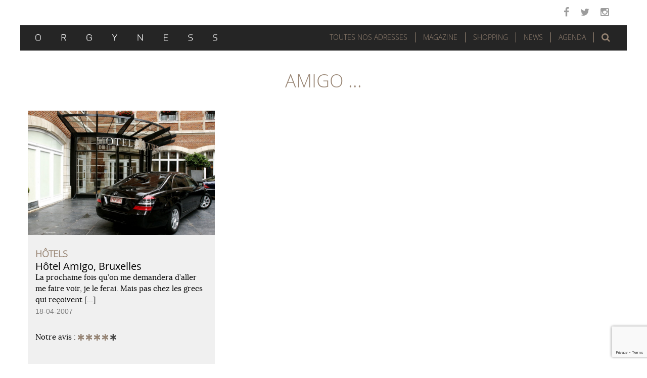

--- FILE ---
content_type: text/html; charset=UTF-8
request_url: https://www.orgyness.com/tag/amigo/
body_size: 10445
content:
<!DOCTYPE html>
<html lang="fr-FR" xmlns:og="http://opengraphprotocol.org/schema/" xmlns:fb="http://www.facebook.com/2008/fbml">
<head>
	<meta charset="UTF-8">
	<meta name="viewport" content="width=device-width, initial-scale=1.0">
	<meta http-equiv="X-UA-Compatible" content="IE=edge">

	<title>Amigo | Orgyness</title>
	
	<link rel="icon" href="https://www.orgyness.com/favicon.ico" type="image/x-icon">
	<link rel="shortcut icon" href="https://www.orgyness.com/favicon.ico" type="image/x-icon">

	<link rel="profile" href="http://gmpg.org/xfn/11">
	<link rel="pingback" href="https://www.orgyness.com/xmlrpc.php">

	<link rel='dns-prefetch' href='//www.google.com' />
<link rel='dns-prefetch' href='//s.w.org' />
<link rel="alternate" type="application/rss+xml" title="Orgyness &raquo; Flux" href="https://www.orgyness.com/feed/" />
<link rel="alternate" type="application/rss+xml" title="Orgyness &raquo; Flux des commentaires" href="https://www.orgyness.com/comments/feed/" />
<link rel="alternate" type="application/rss+xml" title="Orgyness &raquo; Flux de l’étiquette Amigo" href="https://www.orgyness.com/tag/amigo/feed/" />
		<script type="text/javascript">
			window._wpemojiSettings = {"baseUrl":"https:\/\/s.w.org\/images\/core\/emoji\/12.0.0-1\/72x72\/","ext":".png","svgUrl":"https:\/\/s.w.org\/images\/core\/emoji\/12.0.0-1\/svg\/","svgExt":".svg","source":{"concatemoji":"https:\/\/www.orgyness.com\/wp-includes\/js\/wp-emoji-release.min.js?ver=10879e8d688b5bbdfd51a7d6fcea484a"}};
			!function(e,a,t){var n,r,o,i=a.createElement("canvas"),p=i.getContext&&i.getContext("2d");function s(e,t){var a=String.fromCharCode;p.clearRect(0,0,i.width,i.height),p.fillText(a.apply(this,e),0,0);e=i.toDataURL();return p.clearRect(0,0,i.width,i.height),p.fillText(a.apply(this,t),0,0),e===i.toDataURL()}function c(e){var t=a.createElement("script");t.src=e,t.defer=t.type="text/javascript",a.getElementsByTagName("head")[0].appendChild(t)}for(o=Array("flag","emoji"),t.supports={everything:!0,everythingExceptFlag:!0},r=0;r<o.length;r++)t.supports[o[r]]=function(e){if(!p||!p.fillText)return!1;switch(p.textBaseline="top",p.font="600 32px Arial",e){case"flag":return s([55356,56826,55356,56819],[55356,56826,8203,55356,56819])?!1:!s([55356,57332,56128,56423,56128,56418,56128,56421,56128,56430,56128,56423,56128,56447],[55356,57332,8203,56128,56423,8203,56128,56418,8203,56128,56421,8203,56128,56430,8203,56128,56423,8203,56128,56447]);case"emoji":return!s([55357,56424,55356,57342,8205,55358,56605,8205,55357,56424,55356,57340],[55357,56424,55356,57342,8203,55358,56605,8203,55357,56424,55356,57340])}return!1}(o[r]),t.supports.everything=t.supports.everything&&t.supports[o[r]],"flag"!==o[r]&&(t.supports.everythingExceptFlag=t.supports.everythingExceptFlag&&t.supports[o[r]]);t.supports.everythingExceptFlag=t.supports.everythingExceptFlag&&!t.supports.flag,t.DOMReady=!1,t.readyCallback=function(){t.DOMReady=!0},t.supports.everything||(n=function(){t.readyCallback()},a.addEventListener?(a.addEventListener("DOMContentLoaded",n,!1),e.addEventListener("load",n,!1)):(e.attachEvent("onload",n),a.attachEvent("onreadystatechange",function(){"complete"===a.readyState&&t.readyCallback()})),(n=t.source||{}).concatemoji?c(n.concatemoji):n.wpemoji&&n.twemoji&&(c(n.twemoji),c(n.wpemoji)))}(window,document,window._wpemojiSettings);
		</script>
		<style type="text/css">
img.wp-smiley,
img.emoji {
	display: inline !important;
	border: none !important;
	box-shadow: none !important;
	height: 1em !important;
	width: 1em !important;
	margin: 0 .07em !important;
	vertical-align: -0.1em !important;
	background: none !important;
	padding: 0 !important;
}
</style>
	<link rel='stylesheet' id='colorbox-theme2-css'  href='https://www.orgyness.com/wp-content/plugins/jquery-colorbox/themes/theme2/colorbox.css?ver=4.6.2' type='text/css' media='screen' />
<link rel='stylesheet' id='wp-block-library-css'  href='https://www.orgyness.com/wp-includes/css/dist/block-library/style.min.css?ver=10879e8d688b5bbdfd51a7d6fcea484a' type='text/css' media='all' />
<link rel='stylesheet' id='contact-form-7-css'  href='https://www.orgyness.com/wp-content/plugins/contact-form-7/includes/css/styles.css?ver=5.1.3' type='text/css' media='all' />
<link rel='stylesheet' id='gmw-frontend-css'  href='https://www.orgyness.com/wp-content/plugins/geo-my-wp/assets/css/gmw.frontend.min.css?ver=3.3' type='text/css' media='all' />
<link rel='stylesheet' id='wordpress-popular-posts-css-css'  href='https://www.orgyness.com/wp-content/plugins/wordpress-popular-posts/public/css/wpp.css?ver=4.2.2' type='text/css' media='all' />
<link rel='stylesheet' id='mediaelement-css'  href='https://www.orgyness.com/wp-includes/js/mediaelement/mediaelementplayer-legacy.min.css?ver=4.2.6-78496d1' type='text/css' media='all' />
<link rel='stylesheet' id='wp-mediaelement-css'  href='https://www.orgyness.com/wp-includes/js/mediaelement/wp-mediaelement.min.css?ver=10879e8d688b5bbdfd51a7d6fcea484a' type='text/css' media='all' />
<link rel='stylesheet' id='_tk-bootstrap-wp-css'  href='https://www.orgyness.com/wp-content/themes/orgyness/includes/css/bootstrap-wp.css?ver=10879e8d688b5bbdfd51a7d6fcea484a' type='text/css' media='all' />
<link rel='stylesheet' id='_tk-bootstrap-css'  href='https://www.orgyness.com/wp-content/themes/orgyness/includes/resources/bootstrap/css/bootstrap.min.css?ver=10879e8d688b5bbdfd51a7d6fcea484a' type='text/css' media='all' />
<link rel='stylesheet' id='_tk-font-awesome-css'  href='https://www.orgyness.com/wp-content/themes/orgyness/includes/css/font-awesome.min.css?ver=10879e8d688b5bbdfd51a7d6fcea484a' type='text/css' media='all' />
<link rel='stylesheet' id='_tk-style-css'  href='https://www.orgyness.com/wp-content/themes/orgyness/style.css?ver=10879e8d688b5bbdfd51a7d6fcea484a' type='text/css' media='all' />
<link rel='stylesheet' id='cyclone-template-style-dark-0-css'  href='https://www.orgyness.com/wp-content/plugins/cyclone-slider-2/templates/dark/style.css?ver=3.2.0' type='text/css' media='all' />
<link rel='stylesheet' id='cyclone-template-style-default-0-css'  href='https://www.orgyness.com/wp-content/plugins/cyclone-slider-2/templates/default/style.css?ver=3.2.0' type='text/css' media='all' />
<link rel='stylesheet' id='cyclone-template-style-standard-0-css'  href='https://www.orgyness.com/wp-content/plugins/cyclone-slider-2/templates/standard/style.css?ver=3.2.0' type='text/css' media='all' />
<link rel='stylesheet' id='cyclone-template-style-thumbnails-0-css'  href='https://www.orgyness.com/wp-content/plugins/cyclone-slider-2/templates/thumbnails/style.css?ver=3.2.0' type='text/css' media='all' />
<script type='text/javascript' src='https://www.orgyness.com/wp-includes/js/jquery/jquery.js?ver=1.12.4-wp'></script>
<script type='text/javascript' src='https://www.orgyness.com/wp-includes/js/jquery/jquery-migrate.min.js?ver=1.4.1'></script>
<script type='text/javascript'>
/* <![CDATA[ */
var wpp_params = {"sampling_active":"0","sampling_rate":"100","ajax_url":"https:\/\/www.orgyness.com\/wp-json\/wordpress-popular-posts\/v1\/popular-posts\/","ID":"","token":"7ccb404e67","debug":""};
/* ]]> */
</script>
<script type='text/javascript' src='https://www.orgyness.com/wp-content/plugins/wordpress-popular-posts/public/js/wpp-4.2.0.min.js?ver=4.2.2'></script>
<script type='text/javascript'>
var mejsL10n = {"language":"fr","strings":{"mejs.install-flash":"Vous utilisez un navigateur qui n\u2019a pas le lecteur Flash activ\u00e9 ou install\u00e9. Veuillez activer votre extension Flash ou t\u00e9l\u00e9charger la derni\u00e8re version \u00e0 partir de cette adresse\u00a0: https:\/\/get.adobe.com\/flashplayer\/","mejs.fullscreen-off":"Quitter le plein \u00e9cran","mejs.fullscreen-on":"Passer en plein \u00e9cran","mejs.download-video":"T\u00e9l\u00e9charger la vid\u00e9o","mejs.fullscreen":"Plein \u00e9cran","mejs.time-jump-forward":["Saut en avant d\u20191 seconde","Avancer de %1 secondes"],"mejs.loop":"Lire en boucle","mejs.play":"Lecture","mejs.pause":"Pause","mejs.close":"Fermer","mejs.time-slider":"Curseur de temps","mejs.time-help-text":"Utilisez les fl\u00e8ches droite\/gauche pour avancer d\u2019une seconde, haut\/bas pour avancer de dix secondes.","mejs.time-skip-back":["Revenir une seconde en arri\u00e8re","Saut en arri\u00e8re de %1 seconde(s)"],"mejs.captions-subtitles":"L\u00e9gendes\/Sous-titres","mejs.captions-chapters":"Chapitres","mejs.none":"Aucun","mejs.mute-toggle":"Couper le son","mejs.volume-help-text":"Utilisez les fl\u00e8ches haut\/bas pour augmenter ou diminuer le volume.","mejs.unmute":"R\u00e9activer le son","mejs.mute":"Muet","mejs.volume-slider":"Curseur de volume","mejs.video-player":"Lecteur vid\u00e9o","mejs.audio-player":"Lecteur audio","mejs.ad-skip":"Passer la publicit\u00e9","mejs.ad-skip-info":["Passer dans %1 seconde","Passer dans %1 secondes"],"mejs.source-chooser":"S\u00e9lecteur de source","mejs.stop":"Arr\u00eater","mejs.speed-rate":"Taux de vitesse","mejs.live-broadcast":"\u00c9mission en direct","mejs.afrikaans":"Afrikaans","mejs.albanian":"Albanais","mejs.arabic":"Arabe","mejs.belarusian":"Bi\u00e9lorusse","mejs.bulgarian":"Bulgare","mejs.catalan":"Catalan","mejs.chinese":"Chinois","mejs.chinese-simplified":"Chinois (simplifi\u00e9)","mejs.chinese-traditional":"Chinois (traditionnel)","mejs.croatian":"Croate","mejs.czech":"Tch\u00e8que","mejs.danish":"Danois","mejs.dutch":"N\u00e9erlandais","mejs.english":"Anglais","mejs.estonian":"Estonien","mejs.filipino":"Filipino","mejs.finnish":"Terminer","mejs.french":"Fran\u00e7ais","mejs.galician":"Galicien","mejs.german":"Allemand","mejs.greek":"Grec","mejs.haitian-creole":"Cr\u00e9ole ha\u00eftien","mejs.hebrew":"H\u00e9breu","mejs.hindi":"Hindi","mejs.hungarian":"Hongrois","mejs.icelandic":"Islandais","mejs.indonesian":"Indon\u00e9sien","mejs.irish":"Irlandais","mejs.italian":"Italien","mejs.japanese":"Japonais","mejs.korean":"Cor\u00e9en","mejs.latvian":"Letton","mejs.lithuanian":"Lituanien","mejs.macedonian":"Mac\u00e9donien","mejs.malay":"Malais","mejs.maltese":"Maltais","mejs.norwegian":"Norv\u00e9gien","mejs.persian":"Perse","mejs.polish":"Polonais","mejs.portuguese":"Portugais","mejs.romanian":"Roumain","mejs.russian":"Russe","mejs.serbian":"Serbe","mejs.slovak":"Slovaque","mejs.slovenian":"Slov\u00e9nien","mejs.spanish":"Espagnol","mejs.swahili":"Swahili","mejs.swedish":"Su\u00e9dois","mejs.tagalog":"Tagalog","mejs.thai":"Thai","mejs.turkish":"Turc","mejs.ukrainian":"Ukrainien","mejs.vietnamese":"Vietnamien","mejs.welsh":"Ga\u00e9lique","mejs.yiddish":"Yiddish"}};
</script>
<script type='text/javascript' src='https://www.orgyness.com/wp-includes/js/mediaelement/mediaelement-and-player.min.js?ver=4.2.6-78496d1'></script>
<script type='text/javascript' src='https://www.orgyness.com/wp-includes/js/mediaelement/mediaelement-migrate.min.js?ver=10879e8d688b5bbdfd51a7d6fcea484a'></script>
<script type='text/javascript'>
/* <![CDATA[ */
var _wpmejsSettings = {"pluginPath":"\/wp-includes\/js\/mediaelement\/","classPrefix":"mejs-","stretching":"responsive"};
/* ]]> */
</script>
<script type='text/javascript' src='https://www.orgyness.com/wp-content/themes/orgyness/includes/resources/bootstrap/js/bootstrap.min.js?ver=10879e8d688b5bbdfd51a7d6fcea484a'></script>
<script type='text/javascript' src='https://www.orgyness.com/wp-content/themes/orgyness/includes/js/bootstrap-wp.js?ver=10879e8d688b5bbdfd51a7d6fcea484a'></script>
<link rel='https://api.w.org/' href='https://www.orgyness.com/wp-json/' />
<link rel="EditURI" type="application/rsd+xml" title="RSD" href="https://www.orgyness.com/xmlrpc.php?rsd" />
<link rel="wlwmanifest" type="application/wlwmanifest+xml" href="https://www.orgyness.com/wp-includes/wlwmanifest.xml" /> 

		<style type="text/css">.recentcomments a{display:inline !important;padding:0 !important;margin:0 !important;}</style>
			<style type="text/css">
			.site-title,
		.site-description {
			position: absolute;
			clip: rect(1px, 1px, 1px, 1px);
		}
		</style>
	
	<script type="text/javascript" src="/wp-content/themes/orgyness/js/jssocials.js"></script>
	<link type="text/css" rel="stylesheet" href="/wp-content/themes/orgyness/css/jssocials.css" />
	<link type="text/css" rel="stylesheet" href="/wp-content/themes/orgyness/css/jssocials-theme-flat.css" />
	<link type="text/css" rel="stylesheet" href="/wp-content/themes/orgyness/css/custom.css" />


</head>

<body class="archive tag tag-amigo tag-160 group-blog">

<nav class="site-navigation sticky sticky-inner">
	<div class="container">
		<div class="row">
			<div class="site-navigation-inner col-sm-12">
				<div class="navbar navbar-default">
					<div class="navbar-header">
						<!-- .navbar-toggle is used as the toggle for collapsed navbar content -->
						<button type="button" class="navbar-toggle" data-toggle="collapse" data-target="#navbar-collapse">
							<span class="sr-only">Toggle navigation </span>
							<span class="icon-bar"></span>
							<span class="icon-bar"></span>
							<span class="icon-bar"></span>
						</button>
						<!-- Your site title as branding in the menu -->
						<a class="navbar-brand" href="https://www.orgyness.com/" title="Orgyness" rel="home" ><img src="https://www.orgyness.com/wp-content/themes/orgyness/images/logo.svg" alt="Orgyness" height="13" width="360"/></a>
					</div>
					
					<div id="top-search" class="hidden-xs hidden-sm">
													<a role="button" data-toggle="collapse" data-target="#lightsearch" href="#lightsearch" aria-expanded="false" aria-controls="lightsearch" id="top-search-trigger" class="fa fa-search" aria-hidden="true"><span>Rechercher</span></a>
											</div>

					<!-- The WordPress Menu goes here -->
					<div id="navbar-collapse" class="collapse navbar-collapse"><ul id="main-menu" class="nav navbar-nav"><li id="menu-item-17098" class="menu-item menu-item-type-custom menu-item-object-custom menu-item-17098"><a title="Toutes nos adresses" href="#bigmenu">Toutes nos adresses</a></li>
<li id="menu-item-17095" class="menu-item menu-item-type-taxonomy menu-item-object-category menu-item-has-children menu-item-17095 dropdown"><a title="Magazine" href="#" data-toggle="dropdown" class="dropdown-toggle" aria-haspopup="true">Magazine <span class="caret"></span></a>
<ul role="menu" class=" dropdown-menu">
	<li id="menu-item-17092" class="menu-item menu-item-type-taxonomy menu-item-object-category menu-item-17092"><a title="Éditorial" href="https://www.orgyness.com/category/magazine/editorial/">Éditorial</a></li>
	<li id="menu-item-17093" class="menu-item menu-item-type-taxonomy menu-item-object-category menu-item-17093"><a title="Évènements" href="https://www.orgyness.com/category/magazine/evenements/">Évènements</a></li>
	<li id="menu-item-17096" class="menu-item menu-item-type-taxonomy menu-item-object-category menu-item-17096"><a title="Rencontres" href="https://www.orgyness.com/category/magazine/rencontre/">Rencontres</a></li>
	<li id="menu-item-17097" class="menu-item menu-item-type-taxonomy menu-item-object-category menu-item-17097"><a title="Visites privées" href="https://www.orgyness.com/category/magazine/visite-privee/">Visites privées</a></li>
	<li id="menu-item-17919" class="menu-item menu-item-type-taxonomy menu-item-object-category menu-item-17919"><a title="Dossiers" href="https://www.orgyness.com/category/dossier/">Dossiers</a></li>
	<li id="menu-item-21796" class="menu-item menu-item-type-taxonomy menu-item-object-category menu-item-21796"><a title="Art de vivre" href="https://www.orgyness.com/category/magazine/art-de-vivre-magazine/">Art de vivre</a></li>
</ul>
</li>
<li id="menu-item-17091" class="menu-item menu-item-type-taxonomy menu-item-object-category menu-item-has-children menu-item-17091 dropdown"><a title="Shopping" href="#" data-toggle="dropdown" class="dropdown-toggle" aria-haspopup="true">Shopping <span class="caret"></span></a>
<ul role="menu" class=" dropdown-menu">
	<li id="menu-item-21798" class="menu-item menu-item-type-taxonomy menu-item-object-category menu-item-21798"><a title="Tout le Shopping" href="https://www.orgyness.com/category/shopping/">Tout le Shopping</a></li>
	<li id="menu-item-21794" class="menu-item menu-item-type-taxonomy menu-item-object-category menu-item-21794"><a title="Vins" href="https://www.orgyness.com/category/shopping/vins/">Vins</a></li>
	<li id="menu-item-21790" class="menu-item menu-item-type-taxonomy menu-item-object-category menu-item-21790"><a title="Spiritueux" href="https://www.orgyness.com/category/shopping/spiritueux/">Spiritueux</a></li>
	<li id="menu-item-21795" class="menu-item menu-item-type-taxonomy menu-item-object-category menu-item-21795"><a title="Food" href="https://www.orgyness.com/category/shopping/food/">Food</a></li>
	<li id="menu-item-21942" class="menu-item menu-item-type-taxonomy menu-item-object-category menu-item-21942"><a title="Livres" href="https://www.orgyness.com/category/shopping/livres/">Livres</a></li>
	<li id="menu-item-21797" class="menu-item menu-item-type-taxonomy menu-item-object-category menu-item-21797"><a title="Autres" href="https://www.orgyness.com/category/shopping/autres/">Autres</a></li>
</ul>
</li>
<li id="menu-item-17090" class="menu-item menu-item-type-taxonomy menu-item-object-category menu-item-17090"><a title="News" href="https://www.orgyness.com/category/news/">News</a></li>
<li id="menu-item-17089" class="menu-item menu-item-type-taxonomy menu-item-object-category menu-item-17089"><a title="Agenda" href="https://www.orgyness.com/category/agenda/">Agenda</a></li>
</ul></div>				</div><!-- .navbar -->
			</div>
		</div>
	</div><!-- .container -->
</nav><!-- .site-navigation -->
<div id="bigmenu" class="container-fluid collapse">
	<div class="container">
		<a role="button" data-toggle="collapse" data-target="#bigmenu" href="#bigmenu" aria-expanded="false" aria-controls="bigmenu" aria-hidden="true"><span>Fermer</span></a>
		<form action="https://www.orgyness.com/toutes-nos-adresses/" method="post" class="form-inline">
			<input type="hidden" id="adresses_verification" name="adresses_verification" value="b5fce73635" /><input type="hidden" name="_wp_http_referer" value="/tag/amigo/" />			<fieldset class="filtre-adresses row">
				<legend>Filtrer les adresses</legend>
				<div class="thematiques">
					<ul><li><input id="bars" type="checkbox" name="bars" value="1060" />&nbsp;<label for="bars">Bars</label></li><li><input id="gateries" type="checkbox" name="gateries" value="1064" />&nbsp;<label for="gateries">Gâteries</label></li><li><input id="hotels" type="checkbox" name="hotels" value="76" />&nbsp;<label for="hotels">Hôtels</label></li><li><input id="restaurants" type="checkbox" name="restaurants" value="34" />&nbsp;<label for="restaurants">Restaurants</label></li></ul>				</div>
				<hr/>
				<div class="localisations">
					<div class="col-xs-12 col-sm-6 col-md-3">
						<ul><li><input id="paris" type="checkbox" name="paris" value="24" />&nbsp;<label for="paris">Paris</label></li><li><input id="75001" type="checkbox" name="75001" value="208" />&nbsp;<label for="75001">75001</label></li><li><input id="75002" type="checkbox" name="75002" value="193" />&nbsp;<label for="75002">75002</label></li><li><input id="75003" type="checkbox" name="75003" value="203" />&nbsp;<label for="75003">75003</label></li><li><input id="75004" type="checkbox" name="75004" value="196" />&nbsp;<label for="75004">75004</label></li><li><input id="75005" type="checkbox" name="75005" value="792" />&nbsp;<label for="75005">75005</label></li><li><input id="75006" type="checkbox" name="75006" value="114" />&nbsp;<label for="75006">75006</label></li><li><input id="75007" type="checkbox" name="75007" value="65" />&nbsp;<label for="75007">75007</label></li><li><input id="75008" type="checkbox" name="75008" value="121" />&nbsp;<label for="75008">75008</label></li><li><input id="75009" type="checkbox" name="75009" value="248" />&nbsp;<label for="75009">75009</label></li><li><input id="75010" type="checkbox" name="75010" value="627" />&nbsp;<label for="75010">75010</label></li><li><input id="75011" type="checkbox" name="75011" value="85" />&nbsp;<label for="75011">75011</label></li><li><input id="75012" type="checkbox" name="75012" value="259" />&nbsp;<label for="75012">75012</label></li><li><input id="75013" type="checkbox" name="75013" value="189" />&nbsp;<label for="75013">75013</label></li><li><input id="75014" type="checkbox" name="75014" value="544" />&nbsp;<label for="75014">75014</label></li><li><input id="75015" type="checkbox" name="75015" value="106" />&nbsp;<label for="75015">75015</label></li><li><input id="75016" type="checkbox" name="75016" value="91" />&nbsp;<label for="75016">75016</label></li><li><input id="75017" type="checkbox" name="75017" value="458" />&nbsp;<label for="75017">75017</label></li><li><input id="75018" type="checkbox" name="75018" value="257" />&nbsp;<label for="75018">75018</label></li><li><input id="75019" type="checkbox" name="75019" value="102110" />&nbsp;<label for="75019">75019</label></li><li><input id="75020" type="checkbox" name="75020" value="143" />&nbsp;<label for="75020">75020</label></li><li><input id="region-parisienne" type="checkbox" name="region-parisienne" value="1279" />&nbsp;<label for="region-parisienne">Région Parisienne</label></li></ul>					</div>
					<div class="col-xs-12 col-sm-6 col-md-3">
						<ul><li><input id="france" type="checkbox" name="france" value="66" />&nbsp;<label for="france">France</label></li><li><input id="arles" type="checkbox" name="arles" value="100932" />&nbsp;<label for="arles">Arles</label></li><li><input id="avignon" type="checkbox" name="avignon" value="101531" />&nbsp;<label for="avignon">Avignon</label></li><li><input id="bordeaux" type="checkbox" name="bordeaux" value="80" />&nbsp;<label for="bordeaux">Bordeaux</label></li><li><input id="boulogne-sur-mer" type="checkbox" name="boulogne-sur-mer" value="102148" />&nbsp;<label for="boulogne-sur-mer">Boulogne-sur-Mer</label></li><li><input id="bres-payzac" type="checkbox" name="bres-payzac" value="1253" />&nbsp;<label for="bres-payzac">Brès-Payzac</label></li><li><input id="cancale" type="checkbox" name="cancale" value="96" />&nbsp;<label for="cancale">Cancale</label></li><li><input id="cassis-france" type="checkbox" name="cassis-france" value="720" />&nbsp;<label for="cassis-france">Cassis</label></li><li><input id="chamonix" type="checkbox" name="chamonix" value="102288" />&nbsp;<label for="chamonix">Chamonix</label></li><li><input id="chantilly" type="checkbox" name="chantilly" value="101063" />&nbsp;<label for="chantilly">Chantilly</label></li><li><input id="courban" type="checkbox" name="courban" value="1534" />&nbsp;<label for="courban">Courban</label></li><li><input id="epernay" type="checkbox" name="epernay" value="1304" />&nbsp;<label for="epernay">Epernay</label></li><li><input id="flayosc" type="checkbox" name="flayosc" value="101996" />&nbsp;<label for="flayosc">Flayosc</label></li><li><input id="fontevraud" type="checkbox" name="fontevraud" value="1328" />&nbsp;<label for="fontevraud">Fontevraud</label></li><li><input id="gordes" type="checkbox" name="gordes" value="1376" />&nbsp;<label for="gordes">Gordes</label></li><li><input id="grignan" type="checkbox" name="grignan" value="1380" />&nbsp;<label for="grignan">Grignan</label></li><li><input id="la-garde-freinet" type="checkbox" name="la-garde-freinet" value="102186" />&nbsp;<label for="la-garde-freinet">La Garde-Freinet</label></li><li><input id="laguiole-france" type="checkbox" name="laguiole-france" value="870" />&nbsp;<label for="laguiole-france">Laguiole</label></li><li><input id="lascabanes-france" type="checkbox" name="lascabanes-france" value="100059" />&nbsp;<label for="lascabanes-france">Lascabanes</label></li><li><input id="le-grand-bornand" type="checkbox" name="le-grand-bornand" value="1741" />&nbsp;<label for="le-grand-bornand">Le Grand Bornand</label></li><li><input id="les-baux-de-provence" type="checkbox" name="les-baux-de-provence" value="100832" />&nbsp;<label for="les-baux-de-provence">Les Baux de Provence</label></li><li><input id="les-vans" type="checkbox" name="les-vans" value="1135" />&nbsp;<label for="les-vans">Les Vans</label></li><li><input id="lyon" type="checkbox" name="lyon" value="297" />&nbsp;<label for="lyon">Lyon</label></li><li><input id="marseille-france" type="checkbox" name="marseille-france" value="711" />&nbsp;<label for="marseille-france">Marseille</label></li><li><input id="megeve" type="checkbox" name="megeve" value="1666" />&nbsp;<label for="megeve">Megève</label></li><li><input id="menetou-salon" type="checkbox" name="menetou-salon" value="1606" />&nbsp;<label for="menetou-salon">Ménetou-Salon</label></li><li><input id="monaco" type="checkbox" name="monaco" value="102248" />&nbsp;<label for="monaco">Monaco</label></li><li><input id="montlivault" type="checkbox" name="montlivault" value="1689" />&nbsp;<label for="montlivault">Montlivault</label></li><li><input id="montpellier" type="checkbox" name="montpellier" value="101290" />&nbsp;<label for="montpellier">Montpellier</label></li><li><input id="reims" type="checkbox" name="reims" value="1164" />&nbsp;<label for="reims">Reims</label></li><li><input id="romorantin-lanthenay" type="checkbox" name="romorantin-lanthenay" value="102195" />&nbsp;<label for="romorantin-lanthenay">Romorantin-Lanthenay</label></li><li><input id="rungis" type="checkbox" name="rungis" value="1442" />&nbsp;<label for="rungis">Rungis</label></li><li><input id="saint-maximin" type="checkbox" name="saint-maximin" value="101891" />&nbsp;<label for="saint-maximin">Saint Maximin</label></li><li><input id="strasbourg" type="checkbox" name="strasbourg" value="100048" />&nbsp;<label for="strasbourg">Strasbourg</label></li><li><input id="uzerche" type="checkbox" name="uzerche" value="101326" />&nbsp;<label for="uzerche">Uzerche</label></li><li><input id="val-thorens" type="checkbox" name="val-thorens" value="1067" />&nbsp;<label for="val-thorens">Val Thorens</label></li><li><input id="vals-les-bains-france" type="checkbox" name="vals-les-bains-france" value="1252" />&nbsp;<label for="vals-les-bains-france">Vals-les-Bains</label></li><li><input id="villers-sur-mer" type="checkbox" name="villers-sur-mer" value="102079" />&nbsp;<label for="villers-sur-mer">Villers-Sur-Mer</label></li></ul>					</div>
					<div class="col-xs-12 col-sm-6 col-md-3">
						<ul><li><input id="europe" type="checkbox" name="europe" value="1055" />&nbsp;<label for="europe">Europe</label></li><li><input id="allemagne" type="checkbox" name="allemagne" value="100645" />&nbsp;<label for="allemagne">Allemagne</label></li><li><input id="autriche" type="checkbox" name="autriche" value="135" />&nbsp;<label for="autriche">Autriche</label></li><li><input id="belgique" type="checkbox" name="belgique" value="161" />&nbsp;<label for="belgique">Belgique</label></li><li><input id="danemark" type="checkbox" name="danemark" value="74" />&nbsp;<label for="danemark">Danemark</label></li><li><input id="espagne" type="checkbox" name="espagne" value="109" />&nbsp;<label for="espagne">Espagne</label></li><li><input id="grande-bretagne-uk" type="checkbox" name="grande-bretagne-uk" value="99" />&nbsp;<label for="grande-bretagne-uk">Grande-Bretagne</label></li><li><input id="grece" type="checkbox" name="grece" value="101745" />&nbsp;<label for="grece">Grèce</label></li><li><input id="italie-europe" type="checkbox" name="italie-europe" value="1604" />&nbsp;<label for="italie-europe">Italie</label></li><li><input id="pologne-europe" type="checkbox" name="pologne-europe" value="1552" />&nbsp;<label for="pologne-europe">Pologne</label></li><li><input id="portugal" type="checkbox" name="portugal" value="281" />&nbsp;<label for="portugal">Portugal</label></li><li><input id="republique-tcheque" type="checkbox" name="republique-tcheque" value="101799" />&nbsp;<label for="republique-tcheque">République Tchèque</label></li><li><input id="suede" type="checkbox" name="suede" value="183" />&nbsp;<label for="suede">Suede</label></li><li><input id="suisse" type="checkbox" name="suisse" value="1016" />&nbsp;<label for="suisse">Suisse</label></li></ul>					</div>
					<div class="col-xs-12 col-sm-6 col-md-3">
						<ul><li><input id="afrique" type="checkbox" name="afrique" value="1057" />&nbsp;<label for="afrique">Afrique</label></li><li><input id="maroc" type="checkbox" name="maroc" value="537" />&nbsp;<label for="maroc">Maroc</label></li></ul>						<ul><li><input id="amerique-du-sud" type="checkbox" name="amerique-du-sud" value="1059" />&nbsp;<label for="amerique-du-sud">Amérique du sud</label></li><li><input id="bresil" type="checkbox" name="bresil" value="212" />&nbsp;<label for="bresil">Brésil</label></li></ul> 
						<ul><li><input id="amerique-du-nord" type="checkbox" name="amerique-du-nord" value="101159" />&nbsp;<label for="amerique-du-nord">Amérique du Nord</label></li><li><input id="etats-unis" type="checkbox" name="etats-unis" value="101160" />&nbsp;<label for="etats-unis">Etats-Unis</label></li><li><input id="mexique" type="checkbox" name="mexique" value="101449" />&nbsp;<label for="mexique">Mexique</label></li></ul> 
						<ul><li><input id="asie" type="checkbox" name="asie" value="1056" />&nbsp;<label for="asie">Asie</label></li><li><input id="bali" type="checkbox" name="bali" value="178" />&nbsp;<label for="bali">Bali</label></li><li><input id="cambodge" type="checkbox" name="cambodge" value="101865" />&nbsp;<label for="cambodge">Cambodge</label></li><li><input id="chine" type="checkbox" name="chine" value="326" />&nbsp;<label for="chine">Chine</label></li><li><input id="coree-du-sud" type="checkbox" name="coree-du-sud" value="101579" />&nbsp;<label for="coree-du-sud">Corée du Sud</label></li><li><input id="japon" type="checkbox" name="japon" value="101834" />&nbsp;<label for="japon">Japon</label></li><li><input id="singapour" type="checkbox" name="singapour" value="101905" />&nbsp;<label for="singapour">Singapour</label></li><li><input id="taiwan" type="checkbox" name="taiwan" value="194" />&nbsp;<label for="taiwan">Taiwan</label></li><li><input id="thailande" type="checkbox" name="thailande" value="101760" />&nbsp;<label for="thailande">Thaïlande</label></li><li><input id="vietnam" type="checkbox" name="vietnam" value="265" />&nbsp;<label for="vietnam">Vietnam</label></li></ul>					</div>
				</div>
				<div class="text-center clear">
					<input type="submit" name="filtre_adresses" value="Valider" />
				</div>
			</fieldset>
		</form>
	</div>
</div>
<div id="lightsearch" class="collapse">
	<div class="container">
		<form action="https://www.orgyness.com/" method="get" class="form-inline">
			<div class="row">
				<label for="recherche_header">Recherche</label>
				<input type="text" name="s" class="form-control searchtype" value="" placeholder="Mots recherchés" id="recherche_header">
				<button class="gosearch" type="submit"><i class="fa fa-search" aria-hidden="true"><span>Rechercher</span></i></button>
			</div>
		</form>
	</div>
</div>
<div class="top-social-links hidden-xs hidden-sm">
	<ul>
		<li class="menu-item">
			<a href="http://facebook.com/rgyness" target="_blank" class="fa fa-facebook" aria-hidden="true"><span>Facebook</span></a>&nbsp;
			<a href="https://twitter.com/Orgynessmag" target="_blank" class="fa fa-twitter" aria-hidden="true"><span>Twitter</span></a>&nbsp;
			<a href="https://www.instagram.com/orgynessmag/" target="_blank" class="fa fa-instagram" aria-hidden="true"><span>Instagram</span></a>
		</li>
	</ul>
</div>
<div class="main-content page archive">
	<div class="container">
		<div class="row">
									<div id="content" class="container-fluid main-content-inner">
						


		<div class="content-padder">

		
			<header>
				<h1 class="page-title">
					Amigo				...</h1>
							</header><!-- .page-header -->

													
				

<article id="post-52" class="col-xs-12 col-sm-6 col-md-4">
	<div class="background-content">
		<a href="https://www.orgyness.com/toutes-nos-adresses/hotels/hotel-amigo-rocco-forte-bruxelles-belgique/" rel="bookmark">
				<img width="750" height="500" src="https://www.orgyness.com/wp-content/uploads/2014/05/hotel-amigo-2-1024x682.jpg" class="attachment-large size-large colorbox-52  wp-post-image" alt="Hôtel Amigo, Bruxelles" srcset="https://www.orgyness.com/wp-content/uploads/2014/05/hotel-amigo-2-1024x682.jpg 1024w, https://www.orgyness.com/wp-content/uploads/2014/05/hotel-amigo-2-300x200.jpg 300w, https://www.orgyness.com/wp-content/uploads/2014/05/hotel-amigo-2-225x150.jpg 225w, https://www.orgyness.com/wp-content/uploads/2014/05/hotel-amigo-2-142x95.jpg 142w, https://www.orgyness.com/wp-content/uploads/2014/05/hotel-amigo-2.jpg 1125w" sizes="(max-width: 750px) 100vw, 750px" />				<div class="block-content">
			<header>
								<strong>
				Hôtels				</strong>
						
				<h2 class="page-title">Hôtel Amigo, Bruxelles</h2>
							</header><!-- .entry-header -->
	
						<div class="entry-summary">
				<p>La prochaine fois qu&rsquo;on me demandera d&rsquo;aller me faire voir, je le ferai. Mais pas chez les grecs qui reçoivent […]</p>				<time datetime="2007-04-18CET15:27:15+00:00">18-04-2007</time>
				<div class="avis"><p>Notre avis : <span class="stars"><span class="s-4"></span><span class="note">4/5</span></span></p></div>			</div><!-- .entry-summary -->
					</div>
		</a>
	</div>
	</article><!-- #post-## -->
				
			
			            
		
	</div><!-- .content-padder -->
			</div><!-- close .*-inner (main-content or sidebar, depending if sidebar is used) -->
		</div><!-- close .row -->
	</div><!-- close .container -->
</div><!-- close .main-content -->


<footer id="colophon" class="site-footer container" role="contentinfo">
			<div class="container">
		<img src="https://www.orgyness.com/wp-content/themes/orgyness/images/logo.svg" alt="Orgyness" height="18" width="502"/>
		<div class="row">
			<div class="site-footer-inner col-sm-12">
				<div class="col-xs-12 col-sm-3"><ul id="footer-menu-1" class="footer-menu"><li id="menu-item-17103" class="menu-item menu-item-type-taxonomy menu-item-object-category menu-item-has-children menu-item-17103"><a href="https://www.orgyness.com/category/toutes-nos-adresses/">Toutes nos adresses</a>
<ul class="sub-menu">
	<li id="menu-item-17109" class="menu-item menu-item-type-taxonomy menu-item-object-category menu-item-17109"><a href="https://www.orgyness.com/category/toutes-nos-adresses/bars/">Bars</a></li>
	<li id="menu-item-17104" class="menu-item menu-item-type-taxonomy menu-item-object-category menu-item-17104"><a href="https://www.orgyness.com/category/toutes-nos-adresses/restaurants/">Restaurants</a></li>
	<li id="menu-item-17107" class="menu-item menu-item-type-taxonomy menu-item-object-category menu-item-17107"><a href="https://www.orgyness.com/category/toutes-nos-adresses/gateries/">Gâteries</a></li>
	<li id="menu-item-17108" class="menu-item menu-item-type-taxonomy menu-item-object-category menu-item-17108"><a href="https://www.orgyness.com/category/toutes-nos-adresses/hotels/">Hôtels</a></li>
	<li id="menu-item-17106" class="menu-item menu-item-type-taxonomy menu-item-object-category menu-item-17106"><a href="https://www.orgyness.com/category/dossier/">Dossiers</a></li>
</ul>
</li>
<li id="menu-item-17105" class="menu-item menu-item-type-taxonomy menu-item-object-category menu-item-has-children menu-item-17105"><a href="https://www.orgyness.com/category/shopping/">Shopping</a>
<ul class="sub-menu">
	<li id="menu-item-21936" class="menu-item menu-item-type-taxonomy menu-item-object-category menu-item-21936"><a href="https://www.orgyness.com/category/shopping/">Tout le Shopping</a></li>
	<li id="menu-item-21938" class="menu-item menu-item-type-taxonomy menu-item-object-category menu-item-21938"><a href="https://www.orgyness.com/category/shopping/vins/">Vins</a></li>
	<li id="menu-item-21937" class="menu-item menu-item-type-taxonomy menu-item-object-category menu-item-21937"><a href="https://www.orgyness.com/category/shopping/spiritueux/">Spiritueux</a></li>
	<li id="menu-item-21939" class="menu-item menu-item-type-taxonomy menu-item-object-category menu-item-21939"><a href="https://www.orgyness.com/category/shopping/food/">Food</a></li>
	<li id="menu-item-21941" class="menu-item menu-item-type-taxonomy menu-item-object-category menu-item-21941"><a href="https://www.orgyness.com/category/shopping/livres/">Livres</a></li>
	<li id="menu-item-21940" class="menu-item menu-item-type-taxonomy menu-item-object-category menu-item-21940"><a href="https://www.orgyness.com/category/shopping/autres/">Autres</a></li>
</ul>
</li>
</ul></div><div class="col-xs-12 col-sm-3"><ul id="footer-menu-2" class="footer-menu"><li id="menu-item-17111" class="menu-item menu-item-type-taxonomy menu-item-object-category menu-item-has-children menu-item-17111"><a href="https://www.orgyness.com/category/magazine/">Magazine</a>
<ul class="sub-menu">
	<li id="menu-item-17112" class="menu-item menu-item-type-taxonomy menu-item-object-category menu-item-17112"><a href="https://www.orgyness.com/category/magazine/editorial/">Éditorial</a></li>
	<li id="menu-item-17113" class="menu-item menu-item-type-taxonomy menu-item-object-category menu-item-17113"><a href="https://www.orgyness.com/category/magazine/evenements/">Évènements</a></li>
	<li id="menu-item-17116" class="menu-item menu-item-type-taxonomy menu-item-object-category menu-item-17116"><a href="https://www.orgyness.com/category/magazine/rencontre/">Rencontres</a></li>
	<li id="menu-item-17117" class="menu-item menu-item-type-taxonomy menu-item-object-category menu-item-17117"><a href="https://www.orgyness.com/category/magazine/visite-privee/">Visites privées</a></li>
	<li id="menu-item-21934" class="menu-item menu-item-type-taxonomy menu-item-object-category menu-item-21934"><a href="https://www.orgyness.com/category/dossier/">Dossiers</a></li>
	<li id="menu-item-21935" class="menu-item menu-item-type-taxonomy menu-item-object-category menu-item-21935"><a href="https://www.orgyness.com/category/magazine/art-de-vivre-magazine/">Art de vivre</a></li>
</ul>
</li>
<li id="menu-item-17114" class="menu-item menu-item-type-taxonomy menu-item-object-category menu-item-17114"><a href="https://www.orgyness.com/category/news/">News</a></li>
<li id="menu-item-17115" class="menu-item menu-item-type-post_type menu-item-object-page menu-item-17115"><a href="https://www.orgyness.com/newsletter/">Newsletter</a></li>
</ul></div><div class="col-xs-12 col-sm-3"><ul id="footer-menu-3" class="footer-menu"><li id="menu-item-17118" class="menu-item menu-item-type-post_type menu-item-object-page menu-item-17118"><a href="https://www.orgyness.com/a-propos/">A propos</a></li>
<li id="menu-item-17119" class="menu-item menu-item-type-post_type menu-item-object-page menu-item-17119"><a href="https://www.orgyness.com/cgu/">Mentions légales</a></li>
<li id="menu-item-17120" class="menu-item menu-item-type-post_type menu-item-object-page menu-item-17120"><a href="https://www.orgyness.com/contact/">Contact</a></li>
<li id="menu-item-17121" class="menu-item menu-item-type-post_type menu-item-object-page menu-item-17121"><a href="https://www.orgyness.com/sitemap/">Plan du site</a></li>
</ul></div>				<div class="social-container col-xs-12 col-sm-3">
					<ul id="footer-menu-4" class="footer-menu">
						<li class="menu-item">
							<a href="http://facebook.com/rgyness" target="_blank" class="fa fa-facebook" aria-hidden="true"><span>Facebook</span></a>&nbsp;
							<a href="https://twitter.com/Orgynessmag" target="_blank" class="fa fa-twitter" aria-hidden="true"><span>Twitter</span></a>&nbsp;
							<a href="https://www.instagram.com/orgynessmag/" target="_blank" class="fa fa-instagram" aria-hidden="true"><span>Instagram</span></a>
						</li>
					</ul>
				</div>
			</div>
		</div>
		<div class="site-info">©2014-2017 Orgyness est une marque déposée. Un site conçu et réalisé par <a href="http://www.dogmanstar.com" target="_blank">Dog Man Star</a></div>
	</div><!-- close .container -->
</footer><!-- close #colophon -->

<script type="text/javascript" src="https://www.orgyness.com/wp-content/themes/orgyness/includes/js/script.js"></script>

		<!-- GA Google Analytics @ https://m0n.co/ga -->
		<script>
			(function(i,s,o,g,r,a,m){i['GoogleAnalyticsObject']=r;i[r]=i[r]||function(){
			(i[r].q=i[r].q||[]).push(arguments)},i[r].l=1*new Date();a=s.createElement(o),
			m=s.getElementsByTagName(o)[0];a.async=1;a.src=g;m.parentNode.insertBefore(a,m)
			})(window,document,'script','https://www.google-analytics.com/analytics.js','ga');
			ga('create', 'UA-51564889-1', 'auto');
			ga('require', 'displayfeatures');
			ga('send', 'pageview');
		</script>

	<script type='text/javascript'>
/* <![CDATA[ */
var jQueryColorboxSettingsArray = {"jQueryColorboxVersion":"4.6.2","colorboxInline":"false","colorboxIframe":"false","colorboxGroupId":"","colorboxTitle":"","colorboxWidth":"false","colorboxHeight":"false","colorboxMaxWidth":"false","colorboxMaxHeight":"false","colorboxSlideshow":"false","colorboxSlideshowAuto":"false","colorboxScalePhotos":"false","colorboxPreloading":"false","colorboxOverlayClose":"true","colorboxLoop":"true","colorboxEscKey":"true","colorboxArrowKey":"true","colorboxScrolling":"true","colorboxOpacity":"0.85","colorboxTransition":"elastic","colorboxSpeed":"350","colorboxSlideshowSpeed":"2500","colorboxClose":"fermer","colorboxNext":"suivant","colorboxPrevious":"pr\u00e9c\u00e9dent","colorboxSlideshowStart":"commencer le diaporama","colorboxSlideshowStop":"arr\u00eater le diaporama","colorboxCurrent":"{current} sur {total} images","colorboxXhrError":"This content failed to load.","colorboxImgError":"This image failed to load.","colorboxImageMaxWidth":"false","colorboxImageMaxHeight":"false","colorboxImageHeight":"false","colorboxImageWidth":"false","colorboxLinkHeight":"false","colorboxLinkWidth":"false","colorboxInitialHeight":"100","colorboxInitialWidth":"300","autoColorboxJavaScript":"","autoHideFlash":"","autoColorbox":"true","autoColorboxGalleries":"","addZoomOverlay":"","useGoogleJQuery":"","colorboxAddClassToLinks":""};
/* ]]> */
</script>
<script type='text/javascript' src='https://www.orgyness.com/wp-content/plugins/jquery-colorbox/js/jquery.colorbox-min.js?ver=1.4.33'></script>
<script type='text/javascript' src='https://www.orgyness.com/wp-content/plugins/jquery-colorbox/js/jquery-colorbox-wrapper-min.js?ver=4.6.2'></script>
<script type='text/javascript'>
/* <![CDATA[ */
var wpcf7 = {"apiSettings":{"root":"https:\/\/www.orgyness.com\/wp-json\/contact-form-7\/v1","namespace":"contact-form-7\/v1"}};
/* ]]> */
</script>
<script type='text/javascript' src='https://www.orgyness.com/wp-content/plugins/contact-form-7/includes/js/scripts.js?ver=5.1.3'></script>
<script type='text/javascript' src='https://www.google.com/recaptcha/api.js?render=6LeFQqcUAAAAAJe-34Ru5iFMJM_yLxWVbfezZgoJ&#038;ver=3.0'></script>
<script type='text/javascript' src='https://www.orgyness.com/wp-includes/js/mediaelement/wp-mediaelement.min.js?ver=10879e8d688b5bbdfd51a7d6fcea484a'></script>
<script type='text/javascript' src='https://www.orgyness.com/wp-content/themes/orgyness/includes/js/skip-link-focus-fix.js?ver=20130115'></script>
<script type='text/javascript' src='https://www.orgyness.com/wp-content/plugins/cyclone-slider-2/libs/cycle2/jquery.cycle2.min.js?ver=3.2.0'></script>
<script type='text/javascript' src='https://www.orgyness.com/wp-content/plugins/cyclone-slider-2/libs/cycle2/jquery.cycle2.swipe.min.js?ver=3.2.0'></script>
<script type='text/javascript' src='https://www.orgyness.com/wp-content/plugins/cyclone-slider-2/libs/cycle2/jquery.cycle2.tile.min.js?ver=3.2.0'></script>
<script type='text/javascript' src='https://www.orgyness.com/wp-content/plugins/cyclone-slider-2/templates/dark/script.js?ver=3.2.0'></script>
<script type='text/javascript' src='https://www.orgyness.com/wp-content/plugins/cyclone-slider-2/templates/thumbnails/script.js?ver=3.2.0'></script>
<script type='text/javascript' src='https://www.orgyness.com/wp-content/plugins/cyclone-slider-2/libs/vimeo-player-js/player.js?ver=3.2.0'></script>
<script type='text/javascript' src='https://www.orgyness.com/wp-content/plugins/cyclone-slider-2/js/client.js?ver=3.2.0'></script>
<script type='text/javascript' src='https://www.orgyness.com/wp-includes/js/wp-embed.min.js?ver=10879e8d688b5bbdfd51a7d6fcea484a'></script>
<script type="text/javascript">
( function( grecaptcha, sitekey, actions ) {

	var wpcf7recaptcha = {

		execute: function( action ) {
			grecaptcha.execute(
				sitekey,
				{ action: action }
			).then( function( token ) {
				var forms = document.getElementsByTagName( 'form' );

				for ( var i = 0; i < forms.length; i++ ) {
					var fields = forms[ i ].getElementsByTagName( 'input' );

					for ( var j = 0; j < fields.length; j++ ) {
						var field = fields[ j ];

						if ( 'g-recaptcha-response' === field.getAttribute( 'name' ) ) {
							field.setAttribute( 'value', token );
							break;
						}
					}
				}
			} );
		},

		executeOnHomepage: function() {
			wpcf7recaptcha.execute( actions[ 'homepage' ] );
		},

		executeOnContactform: function() {
			wpcf7recaptcha.execute( actions[ 'contactform' ] );
		},

	};

	grecaptcha.ready(
		wpcf7recaptcha.executeOnHomepage
	);

	document.addEventListener( 'change',
		wpcf7recaptcha.executeOnContactform, false
	);

	document.addEventListener( 'wpcf7submit',
		wpcf7recaptcha.executeOnHomepage, false
	);

} )(
	grecaptcha,
	'6LeFQqcUAAAAAJe-34Ru5iFMJM_yLxWVbfezZgoJ',
	{"homepage":"homepage","contactform":"contactform"}
);
</script>

</body>
</html>


--- FILE ---
content_type: text/html; charset=utf-8
request_url: https://www.google.com/recaptcha/api2/anchor?ar=1&k=6LeFQqcUAAAAAJe-34Ru5iFMJM_yLxWVbfezZgoJ&co=aHR0cHM6Ly93d3cub3JneW5lc3MuY29tOjQ0Mw..&hl=en&v=7gg7H51Q-naNfhmCP3_R47ho&size=invisible&anchor-ms=20000&execute-ms=30000&cb=zf60kjkasnjt
body_size: 48119
content:
<!DOCTYPE HTML><html dir="ltr" lang="en"><head><meta http-equiv="Content-Type" content="text/html; charset=UTF-8">
<meta http-equiv="X-UA-Compatible" content="IE=edge">
<title>reCAPTCHA</title>
<style type="text/css">
/* cyrillic-ext */
@font-face {
  font-family: 'Roboto';
  font-style: normal;
  font-weight: 400;
  font-stretch: 100%;
  src: url(//fonts.gstatic.com/s/roboto/v48/KFO7CnqEu92Fr1ME7kSn66aGLdTylUAMa3GUBHMdazTgWw.woff2) format('woff2');
  unicode-range: U+0460-052F, U+1C80-1C8A, U+20B4, U+2DE0-2DFF, U+A640-A69F, U+FE2E-FE2F;
}
/* cyrillic */
@font-face {
  font-family: 'Roboto';
  font-style: normal;
  font-weight: 400;
  font-stretch: 100%;
  src: url(//fonts.gstatic.com/s/roboto/v48/KFO7CnqEu92Fr1ME7kSn66aGLdTylUAMa3iUBHMdazTgWw.woff2) format('woff2');
  unicode-range: U+0301, U+0400-045F, U+0490-0491, U+04B0-04B1, U+2116;
}
/* greek-ext */
@font-face {
  font-family: 'Roboto';
  font-style: normal;
  font-weight: 400;
  font-stretch: 100%;
  src: url(//fonts.gstatic.com/s/roboto/v48/KFO7CnqEu92Fr1ME7kSn66aGLdTylUAMa3CUBHMdazTgWw.woff2) format('woff2');
  unicode-range: U+1F00-1FFF;
}
/* greek */
@font-face {
  font-family: 'Roboto';
  font-style: normal;
  font-weight: 400;
  font-stretch: 100%;
  src: url(//fonts.gstatic.com/s/roboto/v48/KFO7CnqEu92Fr1ME7kSn66aGLdTylUAMa3-UBHMdazTgWw.woff2) format('woff2');
  unicode-range: U+0370-0377, U+037A-037F, U+0384-038A, U+038C, U+038E-03A1, U+03A3-03FF;
}
/* math */
@font-face {
  font-family: 'Roboto';
  font-style: normal;
  font-weight: 400;
  font-stretch: 100%;
  src: url(//fonts.gstatic.com/s/roboto/v48/KFO7CnqEu92Fr1ME7kSn66aGLdTylUAMawCUBHMdazTgWw.woff2) format('woff2');
  unicode-range: U+0302-0303, U+0305, U+0307-0308, U+0310, U+0312, U+0315, U+031A, U+0326-0327, U+032C, U+032F-0330, U+0332-0333, U+0338, U+033A, U+0346, U+034D, U+0391-03A1, U+03A3-03A9, U+03B1-03C9, U+03D1, U+03D5-03D6, U+03F0-03F1, U+03F4-03F5, U+2016-2017, U+2034-2038, U+203C, U+2040, U+2043, U+2047, U+2050, U+2057, U+205F, U+2070-2071, U+2074-208E, U+2090-209C, U+20D0-20DC, U+20E1, U+20E5-20EF, U+2100-2112, U+2114-2115, U+2117-2121, U+2123-214F, U+2190, U+2192, U+2194-21AE, U+21B0-21E5, U+21F1-21F2, U+21F4-2211, U+2213-2214, U+2216-22FF, U+2308-230B, U+2310, U+2319, U+231C-2321, U+2336-237A, U+237C, U+2395, U+239B-23B7, U+23D0, U+23DC-23E1, U+2474-2475, U+25AF, U+25B3, U+25B7, U+25BD, U+25C1, U+25CA, U+25CC, U+25FB, U+266D-266F, U+27C0-27FF, U+2900-2AFF, U+2B0E-2B11, U+2B30-2B4C, U+2BFE, U+3030, U+FF5B, U+FF5D, U+1D400-1D7FF, U+1EE00-1EEFF;
}
/* symbols */
@font-face {
  font-family: 'Roboto';
  font-style: normal;
  font-weight: 400;
  font-stretch: 100%;
  src: url(//fonts.gstatic.com/s/roboto/v48/KFO7CnqEu92Fr1ME7kSn66aGLdTylUAMaxKUBHMdazTgWw.woff2) format('woff2');
  unicode-range: U+0001-000C, U+000E-001F, U+007F-009F, U+20DD-20E0, U+20E2-20E4, U+2150-218F, U+2190, U+2192, U+2194-2199, U+21AF, U+21E6-21F0, U+21F3, U+2218-2219, U+2299, U+22C4-22C6, U+2300-243F, U+2440-244A, U+2460-24FF, U+25A0-27BF, U+2800-28FF, U+2921-2922, U+2981, U+29BF, U+29EB, U+2B00-2BFF, U+4DC0-4DFF, U+FFF9-FFFB, U+10140-1018E, U+10190-1019C, U+101A0, U+101D0-101FD, U+102E0-102FB, U+10E60-10E7E, U+1D2C0-1D2D3, U+1D2E0-1D37F, U+1F000-1F0FF, U+1F100-1F1AD, U+1F1E6-1F1FF, U+1F30D-1F30F, U+1F315, U+1F31C, U+1F31E, U+1F320-1F32C, U+1F336, U+1F378, U+1F37D, U+1F382, U+1F393-1F39F, U+1F3A7-1F3A8, U+1F3AC-1F3AF, U+1F3C2, U+1F3C4-1F3C6, U+1F3CA-1F3CE, U+1F3D4-1F3E0, U+1F3ED, U+1F3F1-1F3F3, U+1F3F5-1F3F7, U+1F408, U+1F415, U+1F41F, U+1F426, U+1F43F, U+1F441-1F442, U+1F444, U+1F446-1F449, U+1F44C-1F44E, U+1F453, U+1F46A, U+1F47D, U+1F4A3, U+1F4B0, U+1F4B3, U+1F4B9, U+1F4BB, U+1F4BF, U+1F4C8-1F4CB, U+1F4D6, U+1F4DA, U+1F4DF, U+1F4E3-1F4E6, U+1F4EA-1F4ED, U+1F4F7, U+1F4F9-1F4FB, U+1F4FD-1F4FE, U+1F503, U+1F507-1F50B, U+1F50D, U+1F512-1F513, U+1F53E-1F54A, U+1F54F-1F5FA, U+1F610, U+1F650-1F67F, U+1F687, U+1F68D, U+1F691, U+1F694, U+1F698, U+1F6AD, U+1F6B2, U+1F6B9-1F6BA, U+1F6BC, U+1F6C6-1F6CF, U+1F6D3-1F6D7, U+1F6E0-1F6EA, U+1F6F0-1F6F3, U+1F6F7-1F6FC, U+1F700-1F7FF, U+1F800-1F80B, U+1F810-1F847, U+1F850-1F859, U+1F860-1F887, U+1F890-1F8AD, U+1F8B0-1F8BB, U+1F8C0-1F8C1, U+1F900-1F90B, U+1F93B, U+1F946, U+1F984, U+1F996, U+1F9E9, U+1FA00-1FA6F, U+1FA70-1FA7C, U+1FA80-1FA89, U+1FA8F-1FAC6, U+1FACE-1FADC, U+1FADF-1FAE9, U+1FAF0-1FAF8, U+1FB00-1FBFF;
}
/* vietnamese */
@font-face {
  font-family: 'Roboto';
  font-style: normal;
  font-weight: 400;
  font-stretch: 100%;
  src: url(//fonts.gstatic.com/s/roboto/v48/KFO7CnqEu92Fr1ME7kSn66aGLdTylUAMa3OUBHMdazTgWw.woff2) format('woff2');
  unicode-range: U+0102-0103, U+0110-0111, U+0128-0129, U+0168-0169, U+01A0-01A1, U+01AF-01B0, U+0300-0301, U+0303-0304, U+0308-0309, U+0323, U+0329, U+1EA0-1EF9, U+20AB;
}
/* latin-ext */
@font-face {
  font-family: 'Roboto';
  font-style: normal;
  font-weight: 400;
  font-stretch: 100%;
  src: url(//fonts.gstatic.com/s/roboto/v48/KFO7CnqEu92Fr1ME7kSn66aGLdTylUAMa3KUBHMdazTgWw.woff2) format('woff2');
  unicode-range: U+0100-02BA, U+02BD-02C5, U+02C7-02CC, U+02CE-02D7, U+02DD-02FF, U+0304, U+0308, U+0329, U+1D00-1DBF, U+1E00-1E9F, U+1EF2-1EFF, U+2020, U+20A0-20AB, U+20AD-20C0, U+2113, U+2C60-2C7F, U+A720-A7FF;
}
/* latin */
@font-face {
  font-family: 'Roboto';
  font-style: normal;
  font-weight: 400;
  font-stretch: 100%;
  src: url(//fonts.gstatic.com/s/roboto/v48/KFO7CnqEu92Fr1ME7kSn66aGLdTylUAMa3yUBHMdazQ.woff2) format('woff2');
  unicode-range: U+0000-00FF, U+0131, U+0152-0153, U+02BB-02BC, U+02C6, U+02DA, U+02DC, U+0304, U+0308, U+0329, U+2000-206F, U+20AC, U+2122, U+2191, U+2193, U+2212, U+2215, U+FEFF, U+FFFD;
}
/* cyrillic-ext */
@font-face {
  font-family: 'Roboto';
  font-style: normal;
  font-weight: 500;
  font-stretch: 100%;
  src: url(//fonts.gstatic.com/s/roboto/v48/KFO7CnqEu92Fr1ME7kSn66aGLdTylUAMa3GUBHMdazTgWw.woff2) format('woff2');
  unicode-range: U+0460-052F, U+1C80-1C8A, U+20B4, U+2DE0-2DFF, U+A640-A69F, U+FE2E-FE2F;
}
/* cyrillic */
@font-face {
  font-family: 'Roboto';
  font-style: normal;
  font-weight: 500;
  font-stretch: 100%;
  src: url(//fonts.gstatic.com/s/roboto/v48/KFO7CnqEu92Fr1ME7kSn66aGLdTylUAMa3iUBHMdazTgWw.woff2) format('woff2');
  unicode-range: U+0301, U+0400-045F, U+0490-0491, U+04B0-04B1, U+2116;
}
/* greek-ext */
@font-face {
  font-family: 'Roboto';
  font-style: normal;
  font-weight: 500;
  font-stretch: 100%;
  src: url(//fonts.gstatic.com/s/roboto/v48/KFO7CnqEu92Fr1ME7kSn66aGLdTylUAMa3CUBHMdazTgWw.woff2) format('woff2');
  unicode-range: U+1F00-1FFF;
}
/* greek */
@font-face {
  font-family: 'Roboto';
  font-style: normal;
  font-weight: 500;
  font-stretch: 100%;
  src: url(//fonts.gstatic.com/s/roboto/v48/KFO7CnqEu92Fr1ME7kSn66aGLdTylUAMa3-UBHMdazTgWw.woff2) format('woff2');
  unicode-range: U+0370-0377, U+037A-037F, U+0384-038A, U+038C, U+038E-03A1, U+03A3-03FF;
}
/* math */
@font-face {
  font-family: 'Roboto';
  font-style: normal;
  font-weight: 500;
  font-stretch: 100%;
  src: url(//fonts.gstatic.com/s/roboto/v48/KFO7CnqEu92Fr1ME7kSn66aGLdTylUAMawCUBHMdazTgWw.woff2) format('woff2');
  unicode-range: U+0302-0303, U+0305, U+0307-0308, U+0310, U+0312, U+0315, U+031A, U+0326-0327, U+032C, U+032F-0330, U+0332-0333, U+0338, U+033A, U+0346, U+034D, U+0391-03A1, U+03A3-03A9, U+03B1-03C9, U+03D1, U+03D5-03D6, U+03F0-03F1, U+03F4-03F5, U+2016-2017, U+2034-2038, U+203C, U+2040, U+2043, U+2047, U+2050, U+2057, U+205F, U+2070-2071, U+2074-208E, U+2090-209C, U+20D0-20DC, U+20E1, U+20E5-20EF, U+2100-2112, U+2114-2115, U+2117-2121, U+2123-214F, U+2190, U+2192, U+2194-21AE, U+21B0-21E5, U+21F1-21F2, U+21F4-2211, U+2213-2214, U+2216-22FF, U+2308-230B, U+2310, U+2319, U+231C-2321, U+2336-237A, U+237C, U+2395, U+239B-23B7, U+23D0, U+23DC-23E1, U+2474-2475, U+25AF, U+25B3, U+25B7, U+25BD, U+25C1, U+25CA, U+25CC, U+25FB, U+266D-266F, U+27C0-27FF, U+2900-2AFF, U+2B0E-2B11, U+2B30-2B4C, U+2BFE, U+3030, U+FF5B, U+FF5D, U+1D400-1D7FF, U+1EE00-1EEFF;
}
/* symbols */
@font-face {
  font-family: 'Roboto';
  font-style: normal;
  font-weight: 500;
  font-stretch: 100%;
  src: url(//fonts.gstatic.com/s/roboto/v48/KFO7CnqEu92Fr1ME7kSn66aGLdTylUAMaxKUBHMdazTgWw.woff2) format('woff2');
  unicode-range: U+0001-000C, U+000E-001F, U+007F-009F, U+20DD-20E0, U+20E2-20E4, U+2150-218F, U+2190, U+2192, U+2194-2199, U+21AF, U+21E6-21F0, U+21F3, U+2218-2219, U+2299, U+22C4-22C6, U+2300-243F, U+2440-244A, U+2460-24FF, U+25A0-27BF, U+2800-28FF, U+2921-2922, U+2981, U+29BF, U+29EB, U+2B00-2BFF, U+4DC0-4DFF, U+FFF9-FFFB, U+10140-1018E, U+10190-1019C, U+101A0, U+101D0-101FD, U+102E0-102FB, U+10E60-10E7E, U+1D2C0-1D2D3, U+1D2E0-1D37F, U+1F000-1F0FF, U+1F100-1F1AD, U+1F1E6-1F1FF, U+1F30D-1F30F, U+1F315, U+1F31C, U+1F31E, U+1F320-1F32C, U+1F336, U+1F378, U+1F37D, U+1F382, U+1F393-1F39F, U+1F3A7-1F3A8, U+1F3AC-1F3AF, U+1F3C2, U+1F3C4-1F3C6, U+1F3CA-1F3CE, U+1F3D4-1F3E0, U+1F3ED, U+1F3F1-1F3F3, U+1F3F5-1F3F7, U+1F408, U+1F415, U+1F41F, U+1F426, U+1F43F, U+1F441-1F442, U+1F444, U+1F446-1F449, U+1F44C-1F44E, U+1F453, U+1F46A, U+1F47D, U+1F4A3, U+1F4B0, U+1F4B3, U+1F4B9, U+1F4BB, U+1F4BF, U+1F4C8-1F4CB, U+1F4D6, U+1F4DA, U+1F4DF, U+1F4E3-1F4E6, U+1F4EA-1F4ED, U+1F4F7, U+1F4F9-1F4FB, U+1F4FD-1F4FE, U+1F503, U+1F507-1F50B, U+1F50D, U+1F512-1F513, U+1F53E-1F54A, U+1F54F-1F5FA, U+1F610, U+1F650-1F67F, U+1F687, U+1F68D, U+1F691, U+1F694, U+1F698, U+1F6AD, U+1F6B2, U+1F6B9-1F6BA, U+1F6BC, U+1F6C6-1F6CF, U+1F6D3-1F6D7, U+1F6E0-1F6EA, U+1F6F0-1F6F3, U+1F6F7-1F6FC, U+1F700-1F7FF, U+1F800-1F80B, U+1F810-1F847, U+1F850-1F859, U+1F860-1F887, U+1F890-1F8AD, U+1F8B0-1F8BB, U+1F8C0-1F8C1, U+1F900-1F90B, U+1F93B, U+1F946, U+1F984, U+1F996, U+1F9E9, U+1FA00-1FA6F, U+1FA70-1FA7C, U+1FA80-1FA89, U+1FA8F-1FAC6, U+1FACE-1FADC, U+1FADF-1FAE9, U+1FAF0-1FAF8, U+1FB00-1FBFF;
}
/* vietnamese */
@font-face {
  font-family: 'Roboto';
  font-style: normal;
  font-weight: 500;
  font-stretch: 100%;
  src: url(//fonts.gstatic.com/s/roboto/v48/KFO7CnqEu92Fr1ME7kSn66aGLdTylUAMa3OUBHMdazTgWw.woff2) format('woff2');
  unicode-range: U+0102-0103, U+0110-0111, U+0128-0129, U+0168-0169, U+01A0-01A1, U+01AF-01B0, U+0300-0301, U+0303-0304, U+0308-0309, U+0323, U+0329, U+1EA0-1EF9, U+20AB;
}
/* latin-ext */
@font-face {
  font-family: 'Roboto';
  font-style: normal;
  font-weight: 500;
  font-stretch: 100%;
  src: url(//fonts.gstatic.com/s/roboto/v48/KFO7CnqEu92Fr1ME7kSn66aGLdTylUAMa3KUBHMdazTgWw.woff2) format('woff2');
  unicode-range: U+0100-02BA, U+02BD-02C5, U+02C7-02CC, U+02CE-02D7, U+02DD-02FF, U+0304, U+0308, U+0329, U+1D00-1DBF, U+1E00-1E9F, U+1EF2-1EFF, U+2020, U+20A0-20AB, U+20AD-20C0, U+2113, U+2C60-2C7F, U+A720-A7FF;
}
/* latin */
@font-face {
  font-family: 'Roboto';
  font-style: normal;
  font-weight: 500;
  font-stretch: 100%;
  src: url(//fonts.gstatic.com/s/roboto/v48/KFO7CnqEu92Fr1ME7kSn66aGLdTylUAMa3yUBHMdazQ.woff2) format('woff2');
  unicode-range: U+0000-00FF, U+0131, U+0152-0153, U+02BB-02BC, U+02C6, U+02DA, U+02DC, U+0304, U+0308, U+0329, U+2000-206F, U+20AC, U+2122, U+2191, U+2193, U+2212, U+2215, U+FEFF, U+FFFD;
}
/* cyrillic-ext */
@font-face {
  font-family: 'Roboto';
  font-style: normal;
  font-weight: 900;
  font-stretch: 100%;
  src: url(//fonts.gstatic.com/s/roboto/v48/KFO7CnqEu92Fr1ME7kSn66aGLdTylUAMa3GUBHMdazTgWw.woff2) format('woff2');
  unicode-range: U+0460-052F, U+1C80-1C8A, U+20B4, U+2DE0-2DFF, U+A640-A69F, U+FE2E-FE2F;
}
/* cyrillic */
@font-face {
  font-family: 'Roboto';
  font-style: normal;
  font-weight: 900;
  font-stretch: 100%;
  src: url(//fonts.gstatic.com/s/roboto/v48/KFO7CnqEu92Fr1ME7kSn66aGLdTylUAMa3iUBHMdazTgWw.woff2) format('woff2');
  unicode-range: U+0301, U+0400-045F, U+0490-0491, U+04B0-04B1, U+2116;
}
/* greek-ext */
@font-face {
  font-family: 'Roboto';
  font-style: normal;
  font-weight: 900;
  font-stretch: 100%;
  src: url(//fonts.gstatic.com/s/roboto/v48/KFO7CnqEu92Fr1ME7kSn66aGLdTylUAMa3CUBHMdazTgWw.woff2) format('woff2');
  unicode-range: U+1F00-1FFF;
}
/* greek */
@font-face {
  font-family: 'Roboto';
  font-style: normal;
  font-weight: 900;
  font-stretch: 100%;
  src: url(//fonts.gstatic.com/s/roboto/v48/KFO7CnqEu92Fr1ME7kSn66aGLdTylUAMa3-UBHMdazTgWw.woff2) format('woff2');
  unicode-range: U+0370-0377, U+037A-037F, U+0384-038A, U+038C, U+038E-03A1, U+03A3-03FF;
}
/* math */
@font-face {
  font-family: 'Roboto';
  font-style: normal;
  font-weight: 900;
  font-stretch: 100%;
  src: url(//fonts.gstatic.com/s/roboto/v48/KFO7CnqEu92Fr1ME7kSn66aGLdTylUAMawCUBHMdazTgWw.woff2) format('woff2');
  unicode-range: U+0302-0303, U+0305, U+0307-0308, U+0310, U+0312, U+0315, U+031A, U+0326-0327, U+032C, U+032F-0330, U+0332-0333, U+0338, U+033A, U+0346, U+034D, U+0391-03A1, U+03A3-03A9, U+03B1-03C9, U+03D1, U+03D5-03D6, U+03F0-03F1, U+03F4-03F5, U+2016-2017, U+2034-2038, U+203C, U+2040, U+2043, U+2047, U+2050, U+2057, U+205F, U+2070-2071, U+2074-208E, U+2090-209C, U+20D0-20DC, U+20E1, U+20E5-20EF, U+2100-2112, U+2114-2115, U+2117-2121, U+2123-214F, U+2190, U+2192, U+2194-21AE, U+21B0-21E5, U+21F1-21F2, U+21F4-2211, U+2213-2214, U+2216-22FF, U+2308-230B, U+2310, U+2319, U+231C-2321, U+2336-237A, U+237C, U+2395, U+239B-23B7, U+23D0, U+23DC-23E1, U+2474-2475, U+25AF, U+25B3, U+25B7, U+25BD, U+25C1, U+25CA, U+25CC, U+25FB, U+266D-266F, U+27C0-27FF, U+2900-2AFF, U+2B0E-2B11, U+2B30-2B4C, U+2BFE, U+3030, U+FF5B, U+FF5D, U+1D400-1D7FF, U+1EE00-1EEFF;
}
/* symbols */
@font-face {
  font-family: 'Roboto';
  font-style: normal;
  font-weight: 900;
  font-stretch: 100%;
  src: url(//fonts.gstatic.com/s/roboto/v48/KFO7CnqEu92Fr1ME7kSn66aGLdTylUAMaxKUBHMdazTgWw.woff2) format('woff2');
  unicode-range: U+0001-000C, U+000E-001F, U+007F-009F, U+20DD-20E0, U+20E2-20E4, U+2150-218F, U+2190, U+2192, U+2194-2199, U+21AF, U+21E6-21F0, U+21F3, U+2218-2219, U+2299, U+22C4-22C6, U+2300-243F, U+2440-244A, U+2460-24FF, U+25A0-27BF, U+2800-28FF, U+2921-2922, U+2981, U+29BF, U+29EB, U+2B00-2BFF, U+4DC0-4DFF, U+FFF9-FFFB, U+10140-1018E, U+10190-1019C, U+101A0, U+101D0-101FD, U+102E0-102FB, U+10E60-10E7E, U+1D2C0-1D2D3, U+1D2E0-1D37F, U+1F000-1F0FF, U+1F100-1F1AD, U+1F1E6-1F1FF, U+1F30D-1F30F, U+1F315, U+1F31C, U+1F31E, U+1F320-1F32C, U+1F336, U+1F378, U+1F37D, U+1F382, U+1F393-1F39F, U+1F3A7-1F3A8, U+1F3AC-1F3AF, U+1F3C2, U+1F3C4-1F3C6, U+1F3CA-1F3CE, U+1F3D4-1F3E0, U+1F3ED, U+1F3F1-1F3F3, U+1F3F5-1F3F7, U+1F408, U+1F415, U+1F41F, U+1F426, U+1F43F, U+1F441-1F442, U+1F444, U+1F446-1F449, U+1F44C-1F44E, U+1F453, U+1F46A, U+1F47D, U+1F4A3, U+1F4B0, U+1F4B3, U+1F4B9, U+1F4BB, U+1F4BF, U+1F4C8-1F4CB, U+1F4D6, U+1F4DA, U+1F4DF, U+1F4E3-1F4E6, U+1F4EA-1F4ED, U+1F4F7, U+1F4F9-1F4FB, U+1F4FD-1F4FE, U+1F503, U+1F507-1F50B, U+1F50D, U+1F512-1F513, U+1F53E-1F54A, U+1F54F-1F5FA, U+1F610, U+1F650-1F67F, U+1F687, U+1F68D, U+1F691, U+1F694, U+1F698, U+1F6AD, U+1F6B2, U+1F6B9-1F6BA, U+1F6BC, U+1F6C6-1F6CF, U+1F6D3-1F6D7, U+1F6E0-1F6EA, U+1F6F0-1F6F3, U+1F6F7-1F6FC, U+1F700-1F7FF, U+1F800-1F80B, U+1F810-1F847, U+1F850-1F859, U+1F860-1F887, U+1F890-1F8AD, U+1F8B0-1F8BB, U+1F8C0-1F8C1, U+1F900-1F90B, U+1F93B, U+1F946, U+1F984, U+1F996, U+1F9E9, U+1FA00-1FA6F, U+1FA70-1FA7C, U+1FA80-1FA89, U+1FA8F-1FAC6, U+1FACE-1FADC, U+1FADF-1FAE9, U+1FAF0-1FAF8, U+1FB00-1FBFF;
}
/* vietnamese */
@font-face {
  font-family: 'Roboto';
  font-style: normal;
  font-weight: 900;
  font-stretch: 100%;
  src: url(//fonts.gstatic.com/s/roboto/v48/KFO7CnqEu92Fr1ME7kSn66aGLdTylUAMa3OUBHMdazTgWw.woff2) format('woff2');
  unicode-range: U+0102-0103, U+0110-0111, U+0128-0129, U+0168-0169, U+01A0-01A1, U+01AF-01B0, U+0300-0301, U+0303-0304, U+0308-0309, U+0323, U+0329, U+1EA0-1EF9, U+20AB;
}
/* latin-ext */
@font-face {
  font-family: 'Roboto';
  font-style: normal;
  font-weight: 900;
  font-stretch: 100%;
  src: url(//fonts.gstatic.com/s/roboto/v48/KFO7CnqEu92Fr1ME7kSn66aGLdTylUAMa3KUBHMdazTgWw.woff2) format('woff2');
  unicode-range: U+0100-02BA, U+02BD-02C5, U+02C7-02CC, U+02CE-02D7, U+02DD-02FF, U+0304, U+0308, U+0329, U+1D00-1DBF, U+1E00-1E9F, U+1EF2-1EFF, U+2020, U+20A0-20AB, U+20AD-20C0, U+2113, U+2C60-2C7F, U+A720-A7FF;
}
/* latin */
@font-face {
  font-family: 'Roboto';
  font-style: normal;
  font-weight: 900;
  font-stretch: 100%;
  src: url(//fonts.gstatic.com/s/roboto/v48/KFO7CnqEu92Fr1ME7kSn66aGLdTylUAMa3yUBHMdazQ.woff2) format('woff2');
  unicode-range: U+0000-00FF, U+0131, U+0152-0153, U+02BB-02BC, U+02C6, U+02DA, U+02DC, U+0304, U+0308, U+0329, U+2000-206F, U+20AC, U+2122, U+2191, U+2193, U+2212, U+2215, U+FEFF, U+FFFD;
}

</style>
<link rel="stylesheet" type="text/css" href="https://www.gstatic.com/recaptcha/releases/7gg7H51Q-naNfhmCP3_R47ho/styles__ltr.css">
<script nonce="TtiC9mCbenj7BJucu1Obgg" type="text/javascript">window['__recaptcha_api'] = 'https://www.google.com/recaptcha/api2/';</script>
<script type="text/javascript" src="https://www.gstatic.com/recaptcha/releases/7gg7H51Q-naNfhmCP3_R47ho/recaptcha__en.js" nonce="TtiC9mCbenj7BJucu1Obgg">
      
    </script></head>
<body><div id="rc-anchor-alert" class="rc-anchor-alert"></div>
<input type="hidden" id="recaptcha-token" value="[base64]">
<script type="text/javascript" nonce="TtiC9mCbenj7BJucu1Obgg">
      recaptcha.anchor.Main.init("[\x22ainput\x22,[\x22bgdata\x22,\x22\x22,\[base64]/[base64]/[base64]/[base64]/[base64]/[base64]/[base64]/[base64]/[base64]/[base64]\\u003d\x22,\[base64]\x22,\x22w4hYwpIiw6ErwrDDiBTDjCfDjMOJwozCpWorwr7DuMOwAVR/woXDnk7ClyfDrGXDrGB/[base64]/[base64]/CnnjDilXCoMK/eMOcwp1YZMK6w5U0U8OvCsOpXSrDtMOoHzDCsC/DscKRTALChi9TwqsawoLCt8OCJQzDmsKCw5tww4DCpW3DsDPCu8K6KzU9TcK3XMKKwrPDqMKHXMO0ejxpHCs1wpbCsWLCs8O1wqnCu8OEV8K7BwbCrwd3wpjCkcOfwqfDv8KEBTrCo0kpwp7ClcKZw7l4XC/CgCImw5ZmwrXDizZ7MMO6UA3Du8KywpZjezZadcKdwq0xw4/Ch8OqwoMnwpHDiAArw6R1NsOrVMO9wr9Qw6bDosKowpjCnFdCOQPDq2ptPsO9w6XDvWsHOcO8GcK/wonCn2tkJRvDhsKHATrCjxsnMcOMw7vDhcKAY2zDo33CkcKbJ8OtDVvDhsObP8OlwojDohRoworCvcOKX8KOf8OHwp/ClDRfTjfDjQ3CpSlrw6sjw4fCpMKkCMKfe8KSwrtwOmBSwq/[base64]/wqbDjhrDqWERwrvClMOzXcOsP3bDsh9Ew5EDwrzDp8K3fm/Ci15JLMOxwqDDiMOrQcKhw4vDuHzDoz4+fcKvNAJdU8K0Q8Okwq45w7oFwqbCtsKbw5HCoXAcw6zCu0lPUsK3wpQZJcKaE3g3aMOCw5bDosOrw5PChW/CvMKwwqDDkUDDiXjDgjnDtcKQDEXDvwLDjhTDvy47woUswrlewojDoAsxwp7Ck1B9w4zDnzXCo0fCgCrCvsKRw6QPw7/Ds8OXIiTClkLDqTF8IFPDisO6wrDCmMOQF8Kzw4dmw4nDgCU5w4HCnlJ1WcKjw5rCqMKqAMKqwpwVw5jDuMOncMKEwoXClAfCr8OnF0BsICdXw6TCiDXCgsKqwo5Aw6TCksKrwqDCgMKtw70dEhYIwrowwpBYKiYMasKCI2bCrU53DsKGwrw/w5J+wq3CgivCg8KWFVnDusKjwphcw7suJcObw6PCiU5FPcKkwrJpR1HCkSVow6rDuCXCl8KtPcKrG8KsFcOuw7chwo/[base64]/w7zDuRfCrcO3wq3DrcK4D2wjw4B5w5ZQacOzSQLDp8KxUhPDhMORL1bCoRDDjsKhJsOPQmIlwr/[base64]/CtEDCv8KNwpMcfsO3HMKtwrIbHMKLdMO+wpvDpz09wrsmYxLDscKuS8O7PMOiwrBZw5HCtMOZBkVzfcKGcMO2RsORcT5yaMOGw4rCnUvCl8O7wotQTMOiBVxpSMOIwrLDgcOwYsO8w7MnJcO1w406RkfDqGbDtMO/w493BsKUw7pqDg5Gwr8aDcOfR8O7w4gIRcKYaSgTwr/CvsKIwrZWw7DDgMKSLFDCpkjCmUMPOcKqw5sww6/Cl3g+RkgaGUR7wq8oKH9SCcK7G3YEDFPCocKfD8ORwrrDvMOcw6rDkCMEF8KFwoPCmz1iIcOIw7dPGVLCrDx7Qm82w67CksOXwqjDmGjDkQxHL8KERQ8CwpLDoQduwqzDoUPCnW1vwrjClgErBBLDtWhEwpnDql3DjMKtwp4yDcKPwopreHjDpz/[base64]/NBjDksO8BMOuwoNCwp4Ww4HCi8OqfXRAc2/[base64]/DnTPDisKQDWvCgMKHHUwfcsKDMApja8OpTmXDvsOqw5FPw7fDlcKtwpkcw685woPDuibDvWbDtMOZDsKWMkzDlcKSChjChsKPdcKew7E3wqY5bmIawrk5IS3CqcKEw7jDm1tJwpRQTcK4HcOYasKYwr8yVWJ3w4HCkMKELcK7wqLCnMORfhANT8K0wqTDtcK3w5/Dh8KgHUzDlMOOw6nCjl3CpQXDqyMgeyHDr8OlwogHIMK7w5FZPcOtR8OMw7YhY23ChibCsU/DlH3DqMOaASrDpQo3w5PDvTXCusOOFFdcw7DCnsO6w70rw4FAETBbfwJvAsK6w41qw4sew5HDrQ93wrMlw7low5sgwo3Ct8OiFMOjOy9NIMKOw4VXKMO1wrbDgMKGwosBIcOEw5MvJnIDCMOmYUnCssOuwpdrw58Fw4fDjcOpGsOEYQbDv8O/wr5/acOYBHldXMK4bDUiBFFPaMKRRHjCvjbDmjdtKgPCpmRvw69iwpIHwo7Ct8KKwq/CpMKiZsKxGFTDn0rDmTYzPsK6VsKqQzQzw5HDpCpQTMKTw4pCwpcowopzwo0Ww6DCmMO4YMK0DsOvbG0qwpxow4FowqTDi2gVKHvDrwJsPVRKw6BkKiADwoZhWATDvsKeTz07FEcBw7zChkNHfcK/[base64]/DvMKELW1tdMOXw4rCghbCtcKNw7LCmyXCrjsmw4zCnMK+HcKZw6DCjsK/[base64]/DrkItbWIEw6jCgsO6wozCmVLCp8OjwogXC8KHw4/CrFfChMKpZ8Ktw5E4O8OAwrnDl0vCpRTCnMKZw63CikDDisKYe8OKw5HCs1QwHcKUwptYb8ODfCprW8K9w5ErwqMbw5LDlWQ0wofDkm8ZSHg4JMKOAS4+O1rDpkR/Xw1JCxMWIBnDnyrDly3CqirCjMKSHjTDpCXDpVxrw6/DpVoVwpkLwp/DiFnDvgxtXEDDuzMgwrPCmUbDlcO0KHvDhWFuwo5QD1TCpsKuw7h5w4vCgitzNFouw5o1d8OpQiDCuMOXw5QPWsKmJ8K4w5M5wpRYw71Bw6rCpcKMUTrCri/CtsO4VsKyw5kfw6LDlsO2w53DpCTCo0/DigU4asKUwpg7w5opw6xcfcKcaMOowonDh8OyXQvCjFTDlMOiwr3DtkDCqMKcwqxgwrFDwoNnwphSWcKFXD3CqsO+Ywt5DsK/w6R6OUFvw410w7HDp394KMOKwrB0woRqK8OxBsKBw5fDgsOjYGTCuT/Cuk3DmMOlcMKHwpEEIxnCrRnCucOewpjCsMKJw5vCi23CosOiwo7DicOBwobChcO7E8KnL0spGBnCrsORw6/CqQVScFZfFMOsAxwnwpvDhiHDhsO+wp/Dr8OBw57DgRzDhB0+wqPChAfDiUA4w4vCk8KFcsKUw53DjMOLw4oQwox0wo/Ct0M8w6sYw4oVWcKjwqDDlsOTNsK+w4zCkhnCpsO+wqTChcKxKE3CrcOaw547w5Zcw5I8w5gbw7bDknLCgMKIw6zDj8KtwoTDscKdw61PwoHDoC3DilodwpDCrw3CucONID9DCTrDlETDuWlXISpbw4bCrsKdwoDDq8KGMcOKLzs1w71Ew5xTw7/DhcKHw5xzBMO9b10oEcOkw4obwq85JCduw61feMO6w4RBwpDClMKxw7AbworDosOBTsKQKMKSXcKJwo7DksOWw7pgb0kPKFUVHsOBw5jDjcKuwozCrcOMw7Vbwrk7HEAkQxTCvCljw4UGEcODwq/[base64]/DgwJvJWhVXmkqbsOQwrUAwpxsVsOow7BxwrJeYF7Cl8K6w4caw69qUsKow6HDvGRSwpzCo1/CnQYOCTAQwqQmG8K6IMKiwoYLwqpzdMKnw6rCqD7ComzCocOkwp/Dp8OmaDTDqCzCrTl1wqwbw6ZiNRYuwrXDpMKCA0d2ecOvw5dwLHUlwppQFBrCtFx0Y8Ocwo8cw6FaJsOHQMK9TUAsw7rChiB5AQgncsOFw7pZX8K1w4vDvH0PwqTDiMOXw7hNw5ZPwoLCl8KcwrnCqMOeME7Cp8KUwoduw61DwqRdwp8/[base64]/DtwRudxcrasO/wo9sJg16KsOrw4XDpcOfccKIw75eHmkLLcO1w743MsOkw7PCisO8BMOyCjZ2w7XDrUvDm8K4BzbCv8OvbkMXw5XDrHnDkmfDrEwZwoF2wq0Kw7J8wofCpALDoiLDjhEAw40/w6Ipw7bDgcKXw7DCjsOwBnfCusObbw0qw655wptdwoxyw7ZQcCoFw7LDjMOVw6jCkMKlwoFvWmppw4p/fE7CosOWwrLCqMKkwoBYw4kaL1lPTAtfY0Bxw6NAwovCrcOYwpTCgCrDuMKzw7/DuUN7wpROw41ow7XDvDTDm8KWw47Cp8OswrLCtywTdcKIbsOHw7dZccKYwpHDtcOFZcODSsKcw7nCsyYewqxww6PDs8KRGMOgPHzCp8O5wplXwqLDgsO8woLDiXAFw6PCiMODw48nwo3DhXtCwrVdA8Ogwo/Di8KRGR3DoMOgwpVtdMOwYsOOworDuHbCgAQfwojDnFo+w6k9N8ObwqQWN8KMdcKBLXN0w6JGQsOLasKFHsKnW8KlVMKjZSFNwqAIwrjCu8Oew6/CocOIHMOibcO9SsK+wpXCmBw+McKyPMK6OcKDwqA2w7zDo1LCvw1xw4BQRS7Dq2B8YgjCs8Kaw7IqwowqKMO0S8Kmw6LCt8ODBkjDhMODSsObAyIGVsOhUQ5EEcONw64tw7vDihfDmhPCowptNkQFRMKXwo7DgcKRTnvDuMKAEcOaP8O/wofDhTQfbzJww4nDg8OTwqUdw7PClGDCnw7DonEbwqzDpHnDokfCnkMrwpY2fm0DwozDiG3DvsOlw7LDo3PClcOwFsKxF8KYwpwSZkABw6l3wpEyUSHDn3TCjA3DkhrCmBXCjcKuAMOtw5MPwrDDnl/DpcK/w7ddwq/DvMOeJEpOEsOpO8KCwpcvwoU9w7kQP2rDpz/[base64]/DjcKwXx/DkMOVw6QbPMOLwrzDv8K5w7/CocOzLMO3wp1/w4UowpbDiMKDwpXDoMOKwo3DlMKFwprCh1hCIUHCqsOGYMOwF0llw5FMwqPCt8OKwpvDiQTDgcK/w4fDoxQSKE0MGHfCvkjCn8O9w4Jswq8iA8KMwpLCoMOew587w6hew585wqt0wrhWAMO+A8KFMMORScK8w4Y7DsO4X8OUwr7DlyLCucO/NlvDsMOAw5hlwoVPD3dhDjLCgkcQwrDDo8OQan0gwofCh3HDhikQbsKlVkR4JmJDPcKuY2FcEsOjGMODYkrDv8OTSk/Ci8KUwqpZJmnCm8Knw6vDh0/[base64]/Dh8KyfVJ0w6ZfBsOmw5R1E8OsacKkWMK4w6rCssKnwrYVNcKPw7QuNBvCjyQgNGzCoQBLeMKJL8OiIHIQw5hfw5fDrcORXsOEw5XDk8OPXsOOccOpQcOhwrTDmF7DuRgbdxsJwr3CssKbBcKJw6nCg8KiGFEacQBTZcOLF3PDvcO9MiTCs1AufsKKw6/Cu8O5w44SJsKWUsODw5YIw6o5OCHCgsKxw7jCusKeSTM7w5ggw7zCscK6aMO5HsOBUcKVN8KoLWdSwoYzWiQqCDbCnxx7w5DCtApKwrkzBjZoZMObBsKTwqQsB8K3KUE9wrZ2TsOlw5wIc8Orw5FUw4cBLhvDg8Ocw5dAN8KHw5RwYsOWXGXCoEvConbCuwTCgQ/CrCR5LcKne8OmwokpPg4wMsKRwprClAoec8K1w4lBI8KwAcOYwp4Iw6MDwqgaw6HDglfCucOTeMKTHsOYRiDDuMKNwphdRk7DnWx4w69Gw4vDoF80w6J9b0FGS23DlDczI8KmNsKiw4pbUsKhw53Cp8OIwogLIQ/CqsKww7/DiMOzd8KkBUpCIHQGwog/[base64]/Jz9awoLClcOZIW4CJ8K/GXbCumY0w5lXZQA1RcONRR7DvWnDiMK1EMKEUlXCr0wmNMK0J8OTw7rCiHRTZ8Okw4XCo8K3w5HDsDtJw4RbMMOXwoxHAGfDpAxpGHBrw4YPwqwxYsOLcB95aMKoURbDkloZdMOAwrkIw4vCrsOPQsOTw6rDksKewpY1AW7CgsOBwrXCnm/CgGosw5UOw49CwqTDlXnCssOJQMOow6AHScKSMMKKw7RDJcOXwrB1w57DlcO6w53DtRTDuFxrccO9w5FkIBPCicKYBMKrbcOqSGwjL0/DqMOzDG10ZMOfSMOTw51JMn7DiFoSBCFpwoVZw7scWcK5IsOPw7jDtAPCp1RqRlnDpiXDkcOmCMKqRjo3wpcsQWHDghNswrRtw6/CssOnaGnDt0TCmsKeRMKBfMOxw4M6XMOLP8KKKkvDtCIGNMOIwrLDjicWw6jDrcO3U8K2XsKaOn9Fw58ow59vw68rATEZVWbCoA7CmsOTEjUIw5LCtsKywqXCmhRPw782wpHDjR3DkSMIwqrCo8OALcOoO8KzwoVTCcK1wpUQwrzCosKzdyEdZ8OWDMKjwonDrV0/w7MZwqjCv2PDrA1ocsKHw50gwqUsMQXDn8OGeBnDiSVYPcKLCX3DqnfCvnrDnSh1OsKDd8K0w7/DosKmw6nDuMKoYMKrw7bCil/Dv3jDlCdZwrBgw5M4wrArOMKaw7XCjcKSDcKuwrbCjz3DjsKta8OOwp7CpMOTw6PChMKaw71LwpE1woBPSjfCuVbDmnNVZ8KIXMK2esKhw73Dghtjw61nRRXCjj83w4kHFgfDiMKewpvDmsKQwovDlTtNw7/DosKVB8OUw7QEw6spasKLw5Z0IcKiwoLDv3rCiMK1w43Cui0KI8KNwqhPJTrDtMOPDQbDrsKCHUdTKD/Dl3XCk05mw5gJcMKbc8OYw7/[base64]/ChsKaeGQUbMOFJ8ODwrErwqM5I0/DocOcw6YTwr7DiDrCqUXDrcOWbMK/YAcMUcO1wqhAwpjChhjDrsOtWcO9VwjDjMKiI8K1w5s7eh4+CmJOZcODcVDCm8OlTsO9w4fDmsOrK8Oaw5QgwqbCncKYw60Yw5AlZcOQKjFLw6RDR8OJw69NwphOwo/Dj8KZwo/[base64]/CoxUjw64ZZsKnc0rCg2DCs2zDlAVPLMK2a8KUS8OUecOca8OzwpA+N08rPTzDv8OgRRHDv8Kfw7nCrzjCq8Ofw4tIbDjDqkjCm19two4kWcKBQsOowp1BUVYvccONwrlmEsKbXSbDrA/DjiAgPxE/b8K7wrhmQMKzwrtrwr5qw7vCjVR8wpl3ekTDlcOJUsKPBibDnSFPIVDDkEXCvsOOacOJLxQCZF/Dm8Ofw5DDpH7ClGU3w7vCknzCmsK1wqzCqMOBPMOewpvDisKGV1EHFcKvw7TDgW9Kw6XDmm/DpcKSKn7Djw5FbUBrw5zCiw3Dk8Kgw4HCij15wpMsw71PwoUEYl/DogHDusKow6LDmMOyWMOgGz1WVjfDn8ONLhbDr3AwwoTCsVJtw5ctEVVoQjAMwr/CpcKCKgo+w4vCk31Gw5YAwp3CkMOFaC3Di8K4woLCjG7Diy1Vw5XCicKwC8KAwqfCosOaw4tUwo9eNMO0KsKBPcOuwoLCn8Kow5/[base64]/CpTjCmX80w7rCmDrCqi1owrbChQoSw5ZPWiczw7sFw7h1LhzDvh/CpMO4w5zCsWTCqMKGEMOqGmw2OcKjBMOzwrDDg0fCg8O0GMKmIDLChsKZwq7Dr8KxPwzCjcOqSMKiwrNEwqPDucOowrPCmsOrQR/CuV/CisKIw7IUwobCtMOxJTMNLl5iwqjCr25vLiLCpHFswonDjcOuw6hdKcO8w49Uwr4MwpwDaQ/CncO1wpF0ccKTw5MsWMODwoVvwo3CkQdmJMOYw77Co8O7w6V1wr3DiSPDlmYgCUo3REDDkMKkw5ZIQ00BwqjCjsKbw6/[base64]/DjsO2fFbDu0XDq8OcdsOwfsKnwqzCih4Gw4giwrc4McKpwolNwpzComDDhsK1THXCrl91YcO+OCfDilFlRVpfZsKbwonCjMOfwoNgAFHCscK4bRgXw4MaMUvCn1XCi8KVS8OhQ8O2ccKnw5TClyLDm3rCk8K3w41sw7h7NMK9wonCtC/Ck1XCvXvDlkrDlgDDhkbDlgl0WX/DhSMeOwxgIMKpUjTDmsO0wrPDicK0wqVnwoEaw4vDq0rCpmNMa8KJIA4IdR3CosKsDQHDiMOOwqjDrh5HJFfCusOuwrlAU8OVwoNDwpsUIcOwSz4jF8O9w4Y2SXZbwq0qfsOlwqUkwqFQIcOLYj/DucOGw68fw6LCnMOoDMKuwqZqEsKAVXfDsnvChWzDmlxvw6YFWRV6IQTDlCAzMMO7wrJqw7bCgsOGwpLCt1c3LcO4AsODZ3hgJcK3w4c6wo7CjTR2wp5pwpFZwrLCkx5/Cz5aJMKTwrjDmzrCpcKfwrrCmHTClyDDoUE9w6zDljZowq7DlxMsR8OINB4DDcKsesKuBhPDsMKUCcOLwpTDjcKEOBBPwqxVbQ5ow6dVw7jCj8O1w53DkB7DkcK3w6sJSsOfTV7Cr8OIc2JkwrjChmvChcK3JsKYRVpwPwDDucOCw6LCg2bCoD/DlMOCwrYSJ8OswqXCojjCky4ew5hsCMKGwqfCt8K3w43DvsOgbBfDoMODFR7CvSlfJsO7w68rDHJzCAMWwoJhw4cYYF44wqvDucO6NEbCtSMWdMOPbAPDgcKvfMO4woULAz/DmcKAYE7CmcK9AAFBZcOBGMKsMMKzw73CisOkw7lII8OtL8OLw6YDGWvDu8KzcVDCnz9TwqQSw5dBMXLCrhh6woQCdgXCjw/Cq8O4woYsw45GAcK8KsKXcMOjbMOsw7XDq8Okw53CpGMGw4EZKF47cAkeAcKtQcKCCsONWcOMIRcAwqEWwqnCqsKYQ8OOcsOSwq1HH8OPwrIlw67CvMO/wpNiw4wowq7Ckjs8XCzDisONesKMwrrDo8OOEcKpYMKVLlrCscKYw7bCjzJ5woDDtcKQKsOEw4wTWMO7w5DDvgBDOBsxwo86a0rDnEwmw5bDn8Klw483woPCi8OIwrHCqsOFFGXCpXDDnC/[base64]/w6x3EsKtw5grwrPDkUdLVUN6OcKiwpbCt8OOwq/CpcKSMzUrVW9pMMKdwq1rw6B6wpzDnsOkwoXCs19XwoFYwojDk8KZw5DCisKweTE3wphJDgIVw6jCqyVrwoAKwrjDkcKswp1PFl8NQsODw4R6wp4WaTN4RcODw6w1OlkiTxDCn0rDoywZw4rCoknCuMOpY015ecKRwqvDgynDoQU/[base64]/[base64]/DpsOTwpAxBzFow5rCiMKaf8OnwqkKOlDDpkbCksO7UsOwHFInw6bDvsO1w5w/RsO6wpNMLMOIw7BMIsKtw5hHU8K8ejopwqh9w4XCn8KVwp3ClMKrTsOowofCmFdtw7jCiSvCgMK1YcKtAcKHwpYXLsKfAsKAw6ssEcOew5TDqMO5Z1QuwqtbIcOyw5F3w5Nhw6/CjDjCsC3ChcKvw6TDmcKRwpDCtX/Cp8Kfw6jCjMKtR8KmXmIaJhFxFnbCl0J4w6jDvE/[base64]/CscKjw5fDscKSwqlXaTcxAsKnOD4Qw5vCgcOEH8OIOMO0MMOqw7TDtS4dfsOTScONwro5w5fDnDTDiVbDnMK7woHCpmBGN8KvQVk0AVjCkMKfwpszw47CmMKDKFLDujcGZMO0wqcCwrk5wpJow5DDucKUZQjDgcK6wr/DrX7CiMO4b8OQwp5Ww7zDnkXCvsK6OsK7ewhBOsODw5TDukpTHMKzdcO4w7pfZcOkeQ0FHcKtJsOfw5TCgRxSO202w5vDv8K6R1rCpMKnw73DlD7DoF/[base64]/Cp8OeL8KMDcOTw5BfRsKDw5oATsOhwrzClCDCuMKFD1jDr8KnfcOeGsOxw6vDlsOIQSPDo8OAwr7Cp8ObcsKhwrLDmsOMw49vwr88CEo6w65uc3EzdyDDhl3DosO4HsKcYcOAw5Y3BsOrMsKww4IWwo/CucKUw5XDly7Dh8OmesKqQ3VqWxHDo8OoRcOEw7/[base64]/WMO5woXCjcO0IhMEw4FtwoULbMOVOsKxAhoKPcOBfFIcw70LJsOKw4PCv1I7EsKgQ8OTOMOAw7wHwqMBwovDg8Ksw7nCqDEWdUzCtcKfw6kDw5cMBgXDvB3Dk8OXKkLDi8KUwovCvMKWw5jDsjcdTjQ/w6lxw6/Ds8KZwrhWNMKbwpTCnTIuwp/DiFPDsmXCjsK+w5N3w6ssf3QrwrBHGsOMwoQkZ1PCljvCnnBQw4lJwqVPNGzCpDvDgMK0w4NuMcOZw6zCscOjfHtew6FDfkNtw708AcKmw65QwoFiwpQJWsKVK8K3w6NcXidCAXTCrWBfLG/DsMOHJsKRBMOjGsK0BGgqw6IcSx/DhzbCocOJwrPCjMOswp5JeHvDm8OnbHjCjQ1gEUFNNMKpD8KMYMKdw7/Cgx3DoMO7w7PDvxkdMWB6w7/DrcOWCsOdYMKhw7hhwofCk8KlRsKiwpkNwpTDmTIyPiphw6/DtkkNM8O0w75IwrzDn8O8ZhEHLsKyFw7CumPDkMO8VcKPPgnDusOaw7rDl0TCuMOkUUQBw5coHjzDgFtCwr5AKMODwrhMJMKmWz/CkUx+woscw7fDm2R+wq1qBsOiR07ClQjCsHtTJ0kNwpxvwpnCjFVRwqx4w487cSrCrMOKPMONwpLCkE8JXABiNCTDocORw4bDlsKaw7F0R8OxaTMpwpXDlQlfw4fDocO6SS/DvcKtwp8fPEXCihlWw70vwqjCmxAeFsOrelphwqkbUcKrwoc+wq94R8OmUcO+w4FTLTPCuVXCkcOPdMKeHsKLb8KTw7PCsMO1wq5hw63CrmVSw53CkTDCkWdlw5c9F8KJOBHCiMOMwrTDjcOXOMKFXsKoCUU/w6l8wqwWDcOTw4XDrmXDvhZTG8K4G8KXw7jCnsKvwoLCuMOCwp3DrsKBcMO6AQEoDMKxIm/[base64]/CnMKRwr8Iw4ZYB8O0AB5MwrfDrSjCjVjDml7DuVbChcKBJVdCwpkyw43CnxPDjsO3w4o/wplqIMO5wqXDnMKEwrDCujwtwpzDh8OjFxsQwoPCrBZVZU59w7bClU9RPlDCmSrCukXCnMO+wofDs2fDl1HDu8K2AG9+wpXDusOIwovDssKVKMKfwrMraBHDgDMawojDrV0MdMKWa8KRSxjDv8OdJ8O7TsKvwrZCw4rCkW/Ct8KrecKHfMOdwo4PAsOCw5J7wrbDgMOgc0EqU8Kxw5ZFeMKMcSbDicOswrEXTcOUw53CmDzCslolwpkKwoFBWcK+Y8KyCwPDv3RCa8O/[base64]/CucOxLxBnOn3CoXwKwo/DlE9Pw5bCi2HCknNXw7MfDkDClcOLw4ouw67Cs2t7MMOYGcKFBsOlUx9fSMKOTcOHw4QxdSfDlnrCv8KeXW9lOhwMwq4zOsKSw5ZPw4PDi0cfw7DCkAvDiMORw4fDhyLDlx7DrzIiwr/Ctj9xQsO2HU/Cgx3DusKcw74RTjN0w6kZJcODWMKVBSAlcRnCglvDlMKZQsOMBMOPVl3ChcKvRcOzTFzCmSXChMKNNcOwwqLDtyUgGR0twr7DvMK/w4bDhMOjw7TCu8KiSwt1w6rDpFHDkcONwpgqV1LDv8OMaAFTwq/DsMKbw4knw6PCgAkow48iwqhzZH/DpBcKw7jDscOZMsKJw6pqOxZvFCHDlMKROFvCgsOIAnB/[base64]/Ck8Obw5jDtzfCpSzDmMOhwqYbwqfCgcKWE8O5wqhbDsOuw7rCgUAwOsKDw74Mwq8PwoXDpMKywqB5ScKMUcKgwonDjA/[base64]/Cv8OxYsO+fsOawqYwY15lwqfDhMOQw4UPQXrDn8K+wp3CsE4Kw5PDlMOXV1TDssO5CRnCucORESvCvEo7wprChD3Di0FUw7shRMK8LgdfwrTCncKpw6DCqsKXw43DhTlMLcKgw4rCs8KBF2R4w77DgnFPw4nDtGBiw77DpMO8JGPDr2/Cp8OTD29xw67CkcK1w6Ehwr3Cm8OTw6Bew5TCjMKVCXtfYS57BMKCw4XDg0syw4YPPRDDgsOoYcOwCMOcAjdHwqLCii58wrjDkjvDh8O7wq4/SMOJw79/acKlMsKJw5EFwp3Dv8KtVErCgMKvwqjCisOFwozDpcOZRzkYw5Yaek3CqMKowonCrsOMw7LCpMO9w5TCginDoxtpwrbDp8O/PzVbLy3ClAAswpDCmsKUw5jDkWnDpcOow5c0wpXDlcKlwpoRJcOcwqzCghTDqBrDsAFCUB7Ci0cddXU/woVnLsOlZAFaeAfDjcKcw5hRw6QHw6XDqxnClTvDjsKew6PCqMKWwr0pEsOcesOvJ25jFcKkw43CrjsZDVPCjsKcXW7DsMKowpcFw7DCkzjChV7CvVbCsHfClcObScK7SsOiEMO/[base64]/DlMKeQcOXfMKVIMOjwpYwDz9HUHTDmArCt3t6wrrDtEY6dMKvwrfDpsK8wrxQwoZLwojCs8OIworDn8KdbMK2w6vDo8KJwqkFcWvCmMKgw5jDvMO5Om7CqsOGwovDm8KmGyLDm0Y8wplZHcKIwpnDl392w48VBcO5fVV/RFJnwpXDkn8sD8OrNsKdJncxUGoXP8OGw6rCmcKOcMKVPC5AKUTCjy0+czXCrsK9wo/[base64]/DisO3BCcXw5DCuMKPfCpUwq/Dr2PCki9dFy7Coi8kMRLDukvDnDdMB1zCkMO6wqzDgRXCvlgJBMO6woMpC8OewoJ2w7/CnMOSFAVZwrzCjx/ChgjDpGvCjBkMZMOOK8KPwpB5w7bDkiMrwrPCvsKMwoXDrSfCilF+FE3DhcOzw6BWYGYRVMOcwrnDpzXDk2xcexrDgcOcw5LClsOKc8OTw7DClx8sw4UYSXMxO0LDpcOASMKvw7hyw6vCjjHDv3DCt0dOXMKjR259UVN6ScK/FsO7wpTCiiTCmMKgw6JqwqTDuizDvsO7WcOzA8OubFBqamorw7A5Sl7CrMKuTkJqw5LDi14aSMOvXRbDkjTDiDUtKMOPYSzDusOqwrfCm3s/wozDmhBQJ8KSMlkgdmTCjMKUw6dUTTrDtcOmwpLDg8O4wqUTw4/[base64]/DjhnCjhA7wo7Cris9wqTCtsKMwol1wqZ/[base64]/[base64]/w63ChsOsBF88NcOcPgPDuirDlT3CocKTeMKdw7LDr8Ocf3DCisKmw48jDcKJw6PDnFTDsMKID2vDs0vDiQfDuEHDucOdw5B+w5fCpBLCs0QAwpwtw7N6C8KrQcOuw7FWwqZcwrvCjXfCrnZOwrrCpD7DiwzCj2gKwq/CqMOnw69zTiTDmRTCisO4w7IFw5vDocK3wobCtHzCgcOvw6XDjsONw6lLLRLClijDlRsIDWfDrGkMw6gWw6rCrG3CkXrCk8KxwrPCoDh0wqnCvsKvwp08R8OzwqhJMUzDvHwhR8Kww4Yhw6TCisOZwqbDocO2CgPDqcKdw77ChTvDp8KJOMKow5rCtsK5wp/CtTIBPMKiQFZpwqRwwoltw5wmw5Fow43DsngNFcOcwqRXw4h8NjQUwoHDrgXDusKAwp/CoXrDucOLw6XDrcO4QXVrGm5SPmUGMcO/[base64]/ChMKcTsO8fDwxwqAMUsKJwqTCnyvDscOSK8OXDEnDh3ctLMKOwrZdw43DgcO3Olx/[base64]/[base64]/[base64]/[base64]/Duj7Cp8OZw6bCqcOfJ8OrwpgqwqTDicKzFHzCusOsa8K6RTx9CsO0DF/DsBMaw7rCvgvCkFTDqxDDvGnDmHA8wpvDuizDjsOxGD0xKsOIwoF/w5h+w7LDsEZmw5dPcsO6U2jCt8KSaMOebHjCjxvCvQgeN2kMD8OaEcKZw5ASw50APMOLwqLClnUvfAvDu8KcwpNzGsOgIWbDqsOdwpDCncKMwpJBw5B1HnIeV1LCkwHCpE3Dj3LCg8K0YcOzXMOOBm/DocOWUD7DoWVPVEfDs8KEIcOuwqINNw8qSMOWZcKBwqszdsKyw7/Dn0AQLQTClDENwqYOwoHCrUrDpA9Mw6xzwqLCslnCv8KPFMKBwrzCqgtVwr3Dkl9/c8KBLU4yw69ywocQw6BAw6xyd8Kxe8OXXMOiPsKxFsOxwrbDhWfCiAvCjsODwqzCusKBT3TClwlZwqfDn8ONwpXCrMOYNxlXw51Tw6/Dn218CsOPw53CkxM+wrppw4MuY8ObwqPDiUYYSUtPE8KwLcO7wqI7HcOmQFrDp8KiA8O7C8OjwqYKRMOGYcKuw4pTTUbCojrDhBpow5F7aFXDo8K/[base64]/R8KzGjnCvMOOaMOtb3TCuhAzwrzCj8O6w6DClMKAw7QzIcOiLhnCucO1w4sSwrbDrhvCr8KccMObPcKebsKccRhbw6x1WMOBLWPCicOZXGXDrXrCngtsTsOCw6hRwq5Xwp8Lw4xqw5kxw5daEg8/wpB2wrNUAUDCq8KhI8KyKsKeP8KNE8O9XWXDkyYSw7FTYgHCvMK+MHEBGcKcUWrDtcONScOgw6jDq8O6ZFDDk8KLDEjChcKLw7/Dn8Obw7NqNsKWwooLYQPCoRDDslzCuMKVGcOvDMOHZ1NgwqXDjz4twqvCs39bacKbw5Q6WCUZwp7DucK+JsKRKA0BanXDlsK9w6dvw5/DsVXCjFjCkw7DuXppwpvDrsOww5IjIcO0wr7Cv8KBwroqVcK2w5bCksKYY8KRfcOjw7saETlbwr/Ds2rDrMO2Q8OVw4gtwoZxEsKldsOqwplgwp8MZFLDhDtswpbCiREowqYOeB/DmMKKw5fCgQDCjRhUPcOCbSHDucOzwrHCssKlwqHCkVY2BcKYwro0WC/Cm8KQwoYrMUgHw6fCkcKGN8KTw4ReNSnCucOhwqEdw68QfcKSw6fCvMOWw6DDqsO0aHLDuXltTlPDi1JZSTNCWMOLw7R5YMKuT8KNbMOOw4YmaMKawrltC8KbccKkeFg/w6/[base64]/Cl8KXwoDDq8K1w5pqwqHDhcOrwpkIw6LCrcOewrjCosO1LhcHaxbDpcK4O8K0Wy/DjiduOEXCiydtwpnClA7CgcKMwrI9wqIVVG1JWMKZw6kBAXNUwovCuhIIw4vDn8O9Ljk3woofw47DpcKSQcK/w6DDkHAXw5zDv8O5DVHCj8K2w63CoBEAJV1nw59xF8KkdiPCgArDhcKMC8KGLsOMwqfDiQ/CnMK8TMKrwonDgsKYfMKYwqVtwqjCkhBDfsKxwrJ8DzHCsUnDt8KZwrbDi8Kiw7Nkw6PCvXdYEMO8w6F/w7Vrw5Rcw5XCrcOEMMKWwprCtMO+aWZrEATDvhN6J8Kmw7Y8WWpGeWDDtgTDtsKzw4JxA8K1wq1PQcK7w6XCkMKcQ8Kgwp5SwqlIwqnCgWvCgg/Du8OUOcOhV8OvwrLCpEBgaWYdwq7CgsOafsO+wqwaK8OkdSvCk8Khw4nCly7CoMKpw5HCksOOP8ORMBhKeMKpOXkVwq9ww7PDvzBxwqxMwqkzUT3DlcKEw4huN8KhwoHCvgl9WsOVw4vCnVTCpSN2w5Upw5Y6XcKKSXoIw5zDm8OKDSFgw5U5w5bDlhl6w7zCliwQXg/[base64]/fUnDrR3Dv8O2wrDCuMK4FsKFQcKvAsO/G8Ovw4DCpcOMw5bCjFwhBgIvdDZkJcKNKcOzw5TDksKowoxJwq7CrnQnN8ONUhZpeMKYVFgVw747woV8AsKwJcKoAcK/VMOtIcKMw6lRdiDDu8OAw7EBUcO2wr1JwozDjiLClMO3wpHCo8K7wo3CmMONw5ZLw4l0Z8Oaw4RGXDLCusOKJsKIw74DwpLCjXPCtsKHw7DCowrCi8KAaz8Qw4fDniksUSANVB5INBR7w5fDjARFWsOQBcKCVg5dOMOHw4zCmBYXfnDChlp0QydyKXHDmWvCiA/CiQPCosKoBMOWEMOvEsK5DsKoTXpNChVjS8KdFHxCw6nCn8O3UsKKwqttw5YIw5HDmcObwok3wo/Cvn3CnMO2CcOjwpB4eiI9OjfCmjsaRzrDhB/[base64]/CqFvCmjUYw4IJwowBw5dhCz/CjlpXwr3CkcK0fcODQkLCnMOqwos0w7fDvQxgwrU8FlfCpH/[base64]/wrLCqw0kwrUtTcO7w7QJwqIoHcO8V8Kfw6/CpMKYasKKwqkBw6PCpcKSBhYHHcKcAg/DjMOfwqlkw6BLwrs4wprDucO/Z8Knw7bCpMKXwpkibUDDl8K4w53Cs8KrGyxkwrPDhMKXLHLCrsONwpfDpcOBw43CpsOjw4IIwpjCiMKMesOKWMOcBj3DplPCicO5XgTCscOzwqDDosOEBEsjFXs9w7pKw75pwpdHwoxzM0nCl0TDsS7ChlUsVsOeIychwqwwwr/DkQrChcOdwoJAYMKAYSzCjBnCtcKSRVTDnmrCsRZvT8OaYScgd1LDicO+w7E/woUKesO2w7DCiWHDjsO6w4c2wp7DryXCvBhlMDfCiFExd8KtLsKbGMOza8K6J8KBEFTCpMKmIsOGw5TDvMKgOsKHwqltCF/Cll3DqRrCq8Oqw7R7LGLDjTvChgVpwqh3wqpFw61cM05Uwq0ia8Oww7RcwrReNHPCt8OIw5DDq8Omwo43RRrChTkmPsO9R8O5w5NXwrTCtMOoGMOQw4rDp1bDmg3DpmLCqUbDiMKqJ2PDpypuL1jCi8Oowr/DpMOhwqDCncO+wqnDnxt0VyJWwqvDhxl2QS4yPB8ZAcOPwovCrUVXwr3DkTE0wrhVVMOOBcOTwonDpsOcQCHCvMKmS1MEwpHDmMOIQn8Ew4J7UcO/wrHDr8Olwptlw5Fxw53Co8OKKsOMGD8BL8Ovwq0rwrHCucK8VMO/wrnDrxrDp8K0UMKpVMK0w6suw5TDizRKw63DkcORw4/Dj1HCt8OsY8K0BEpBPC82Txdjwo9QUcKVPMOCw4rCvcKFw4/[base64]/eCAKwp5xw6LDosK+DMKMHMKiQh7DrMOpVDrDvsOtEzBnRMOiw6rDu3nDi3soKcKvWkfCj8K2QT8TacOew4jDpMOBDE97wqTDphjDg8OFwqLCscOnw54dworCvj4Ow6VVwqBAw4EmMArCssKbwqsewpBiXW8zw7M+c8KRw7DCjyZUPsOBdcKqN8Kkw4/DtsO3CcKQB8KBw67CuwLDnF/CvT/[base64]/Cmx/DkF8JwrbDmXM2w6tWwr/[base64]/AR7CvsKDScKzQBrDrRg+wozDmyLCoyd8wo/CicK3GcOTHy3CncKewq4dKMOpw7zDii89wrIUO8KWEsOrw7jDncOTOMKdwpZnCsOLZcO2HXRRwrHDgQnDoBjDjDvCmVvClj8nXEwZeAkpw7nDusKPwr4gUsK2XsOWw4vChE3DosKrwpNwRsOhYVB7w48Sw4YfLcOxKjQbw5QiD8KQdMO5Tw/Cu2VjTcKxLHnCqxJFPMOtdcOowpEQJcOCVcOwTMKew413cCYKZhXCt1XCqBPCnWQvK3bDp8K2wpXDp8KFNT/CvmPCisOWw7zCtzPDlcO3woxndwLDhUxmJQHCi8KgaDlqw7DClsO9VHFjEsK3Um3CgsKTTmXCqcKCw6JHcWFnHcKRJMKLMUphdQDCg3XCkBhNwpjDisORw7BkcxzDmE1ADMOKw5zCuTTDvHPCiMK7LcKfwrA5Q8KMfVoIwr9tLMKYMEI6w67Dp2YQI25+w4/CvUQkwqJmw7tBZgEufsO8wqZ4w6FdDsKmw4RDa8KbKMKVbxzDqcOSfFAWw5zCh8O/UAUOPxTDlsOow7hHGzUdw7YwwqnDpsKLLMOhw6gxw7fClF/DmcKiwrnDq8OdQMOGeMOfw6PDg8KFasOqccOswoTDnSbDgEHCjE1xExnCusOUwrPDtGnCg8O9wpABw6PCuV1dw4LDui9iZsOkRCHDh0DDtX7Dn3zCisO5w7FkX8O2V8OMSsO2JMOdwr7DkcKOw55swotLw6pYQD/Du2/DmMOWWsOcw4cow5vDplfDhcOwAmxqG8OKNcKXAGzCqMOiMjsDF8O4wp9IMUjDilcNwqkUbsK8GHg1woXDs3DDkcK/wrNDH8OxwonCvXIAw6FQU8KvAEDDg2jDmgJWSSjDqcKDw7bDim5fOF8uYsKswoAUw6haw7XDhTYseFjDkTrDmMKqGB/DkMOUw6V3w6wuw5UVwqV9A8OGVDQAecOMwqzDq2I9w57DtcOOwpV3cMKLDMOTw4IrwoXCiRrDgcKRw53CgMKCwoJVw4LDjcO7aEAPw5rCgMKEw5AEUMOSUREdw4Z6QWvDjMOVw5BAAcOibBYMw4nCpyI/dkdhW8OgwpDDlgZLw4UPIMKDCsOkw47DhU/[base64]/DlmJmGcOgGEwXw7Ecw5t1AhDDgkd6w7BQwp/DjsKdw5zCt2RxG8Kcw7zCp8KOOcK4L8Kzw4w1wqLCvsOkWsOURcOBesKHVCLDrkp5w4bDjMOxw7DDrGvDnsOnwqVRUUHDolVhw6paaEbCpD3DpsOgal1zVsKPFsKKwo3DlE9+w7XCvDXDvAHDpcOFwo03aVbCtMK6Thtzwqg/[base64]/Cl0nCq8KKw6sfDR3CrQ9ew5UCDcOQ\x22],null,[\x22conf\x22,null,\x226LeFQqcUAAAAAJe-34Ru5iFMJM_yLxWVbfezZgoJ\x22,0,null,null,null,1,[21,125,63,73,95,87,41,43,42,83,102,105,109,121],[-1442069,512],0,null,null,null,null,0,null,0,null,700,1,null,0,\[base64]/tzcYADoGZWF6dTZkEg4Iiv2INxgAOgVNZklJNBoZCAMSFR0U8JfjNw7/vqUGGcSdCRmc4owCGQ\\u003d\\u003d\x22,0,0,null,null,1,null,0,0],\x22https://www.orgyness.com:443\x22,null,[3,1,1],null,null,null,1,3600,[\x22https://www.google.com/intl/en/policies/privacy/\x22,\x22https://www.google.com/intl/en/policies/terms/\x22],\x22uJAkRyJh1PAbFS52t2j9vM+vTZ9VjgIEyq6xeS/D57k\\u003d\x22,1,0,null,1,1767171619264,0,0,[109,105,46,100],null,[160,203,113],\x22RC-_5k4HgEeAaGGKQ\x22,null,null,null,null,null,\x220dAFcWeA6MfbuEmnxmsDYboKPY2KeDqzUehOlzKlWw-9Y-WhZD0t2rqfeAuVBwnoiWgTeZj-1J5FRH7U3NXur0C8otehQrwxMPUg\x22,1767254419486]");
    </script></body></html>

--- FILE ---
content_type: text/css
request_url: https://www.orgyness.com/wp-content/themes/orgyness/style.css?ver=10879e8d688b5bbdfd51a7d6fcea484a
body_size: 8249
content:
/*
Theme Name: Orgyness
Theme URI: http://orgyness.com
Author: Nums 
Author URI: http://nums.fr/
Description: Hi, I am the ultra minimal starter theme _tk, ready for your next awesome WordPress project! I am the most seamless and minimalistic integration of Twitter Bootstrap Framework into the _s starter theme from Automattic, the guys behind WordPress. You can find me on GitHub. Fork me! I'm waiting for you ;)
Version: 1.0
License: GNU General Public License v3.0 /
License URI: http://www.gnu.org/licenses/gpl-3.0.html
Tags: gray, light, two-columns, right-sidebar, responsive-layout, custom-background, custom-colors, custom-header, custom-menu, featured-images, flexible-header, sticky-post,  theme-options, threaded-comments, translation-ready

This theme, like WordPress, is licensed under the GPL.
Use it to make something cool, have fun, and share what you've learned with others.

This theme is the most seamless and minimalistic integration of Twitter Bootstrap Framework into
the _s starter theme from Automattic, the guys behind WordPress.

_s (or Underscores) http://underscores.me/, (C) 2012-2013 Automattic, Inc. Twitter Bootstrap

Credits:

1. Bootstrap

 * Bootstrap v3.3.6 (http://getbootstrap.com)
 * Copyright 2011-2015 Twitter, Inc.
 * Licensed under MIT (https://github.com/twbs/bootstrap/blob/master/LICENSE)

 * Generated using the Bootstrap Customizer (http://getbootstrap.com/customize/?id=f58353a31151a8c05d7c)
 * Config saved to config.json and https://gist.github.com/f58353a31151a8c05d7c

2. wp_bootstrap_navwalker

* Class Name: wp_bootstrap_navwalker
* GitHub URI: https://github.com/twittem/wp-bootstrap-navwalker

3. Glyphicons

 * http://getbootstrap.com/components/

*/

/* My Minimal WordPress Styling comes here */

/* This is a small security for too long strings titles */
body {
	word-wrap: break-word;
}

/* Alignment */
.alignleft {
	display: inline;
	float: left;
	margin-right: 1.5em;
}
.alignright {
	display: inline;
	float: right;
	margin-left: 1.5em;
}
.aligncenter {
	clear: both;
	display: block;
	margin: 0 auto;
}


/* Images and wp-captions should always fit and be responsive */
img {
	display: inline-block;
	height: auto;
	max-width: 100%;
}
img[class*="wp-image-"] {
	margin-top: 10px;
	margin-bottom: 10px;
}
.wp-caption {
	border: 1px solid #ccc;
	margin-bottom: 10px;
	max-width: 100%;
	border-radius: 4px;
	padding: 0 10px;
}
.wp-caption.aligncenter {
	margin-bottom: 10px;
}
.wp-caption img[class*="wp-image-"] {
	display: block;
}
.wp-caption .wp-caption-text {
	text-align: center;
	margin-top: 10px;
}

/* WP Gallery */
.gallery {
	margin-bottom: 1.5em;
}
.gallery a img {
	border: none;
	height: auto;
	max-width: 90%;
}
.gallery dd {
	margin: 0;
}
.gallery-caption {
	display: block;
}

/* Make sure embeds and iframes fit their containers */
embed,
iframe,
object {
	max-width: 100%;
}


/* Text meant only for screen readers */
.screen-reader-text {
	clip: rect(1px, 1px, 1px, 1px);
	position: absolute !important;
}
.screen-reader-text:hover,
.screen-reader-text:active,
.screen-reader-text:focus {
	background-color: #f1f1f1;
	border-radius: 3px;
	box-shadow: 0 0 2px 2px rgba(0, 0, 0, 0.6);
	clip: auto !important;
	color: #21759b;
	display: block;
	font-size: 14px;
	font-weight: bold;
	height: auto;
	left: 5px;
	line-height: normal;
	padding: 15px 23px 14px;
	text-decoration: none;
	top: 5px;
	width: auto;
	z-index: 100000; /* Above WP toolbar */
}


/* Content */
.main-content-inner {
	padding-bottom: 1.5em;
}
.hentry {
	margin: 0 0 1.5em;
}
.sticky {
	display: block;
}
.bypostauthor {
	display: block;
}


/* Clearing */
.clear {
	clear: both;
}

/* Navigation */

.dropdown-submenu{position:relative;}
.dropdown-submenu>.dropdown-menu{top:0;left:100%;-webkit-border-radius:0 6px 6px 6px;-moz-border-radius:0 6px 6px 6px;border-radius:0 6px 6px 6px;}
.dropdown-submenu:active>.dropdown-menu, .dropdown-submenu:hover>.dropdown-menu {
display: block;
}
.dropdown-submenu>a:after{display:block;content:" ";float:right;width:0;height:0;border-color:transparent;border-style:solid;border-width:5px 0 5px 5px;border-left-color:#cccccc;margin-top:5px;margin-right:-10px;}
.dropdown-submenu:active>a:after{border-left-color:#ffffff;}
.dropdown-submenu.pull-left{float:none;}.dropdown-submenu.pull-left>.dropdown-menu{left:-100%;margin-left:10px;-webkit-border-radius:6px 0 6px 6px;-moz-border-radius:6px 0 6px 6px;border-radius:6px 0 6px 6px;}


/* Here some needed widget styles
 * Most widgets are adapted in the file bootstrap-wp.js - and REALLY easy to modify! ;) */
.widget { margin-bottom: 2em; }
.widget_nav_menu ul.sub-menu li, .widget_pages ul.children li { padding-left: 15px; }

/* Hiding the search widget's button in widgets. thats just too old-skool. :) but if you want it back, just delete the next line.
 * Note: you can change the whole appearance of the search_form() function in our searchform.php */
.widget_search .search-form input[type="submit"] { display: none; }

/* Make sure select elements fit in widgets */
.widget select {
	max-width: 100%;
}

/* Nested comments? They are threaded and nested already, you just need to add your own styling to finalize!
 * For example with some margin, like the line below ;) Delete, modify, change classes in HTML if you desire another style */
 .comment .children { margin-left: 1.5em; }

/**
* Some WP Theme Repository requirements
*/

.sticky {
}

.gallery-caption {

}

.bypostauthor {

}

.entry-meta {
	clear: both;
}

/*
 == Quick CSS styling tips ==

 You can start off in a rough direction with some minimal styles.
 See below for some tips. ;)


 == Want to have the whole site wrapped? ==

 Just fill the .container class with some background color to have a the whole site "wrapped".
 This works so easy because every main part is wrapped only once into a container class by bootstrap.
 Try out by decommenting the next line and go from there.

 .container { background: #f9f9f9; border-right: 1px solid #eee; border-left: 1px solid #eee; }


 == Want to wrap just the content and sidebar in Bootstrap style? ==

 That one is a great example to show that some things are much cleaner and easier to do via just adding some HTML classes.
 In this case, we will add just one CSS class "panel", look for example at the beginning in content.php!


 == Infinite Scrolling by Jetpack ==
 You can enable this cool feature by simply decommenting the lines below and make sure you use the same classes on the right place in your html..

/* Globally hidden elements when Infinite Scroll is supported and in use.
 * Older / Newer Posts Navigation (the pagination, must always be hidden), Theme Footer only when set to scrolling.. */


.infinite-scroll .page-links,
.infinite-scroll.neverending .site-footer {
	display: none;
}


/* When Infinite Scroll has reached its end we need to re-display elements that were hidden (via .neverending) before */


.infinity-end.neverending .site-footer {
	display: block;
}

/* Hey, if you don't need my comments anymore, just delete me! :)  */


/* styles for _tk_pagination und _tk_link_pages */
nav form.tk-page-nav,
nav .input-group,
nav .input-group-btn,
nav .form-control {
    display: inline;
}


/* Polices */
@font-face {
    font-family: 'lorabold';
    src: url('includes/fonts/lora-bold-webfont.woff2') format('woff2'),
         url('includes/fonts/lora-bold-webfont.woff') format('woff');
         url('includes/fonts/lora-bold-webfont.ttf') format('truetype');
    font-weight: normal;
    font-style: normal;
}
@font-face {
    font-family: 'lorabold_italic';
    src: url('includes/fonts/lora-bolditalic-webfont.woff2') format('woff2'),
         url('includes/fonts/lora-bolditalic-webfont.woff') format('woff');
         url('includes/fonts/lora-bolditalic-webfont.ttf') format('truetype');
    font-weight: normal;
    font-style: normal;
}
@font-face {
    font-family: 'loraitalic';
    src: url('includes/fonts/lora-italic-webfont.woff2') format('woff2'),
         url('includes/fonts/lora-italic-webfont.woff') format('woff');
         url('includes/fonts/lora-italic-webfont.ttf') format('truetype');
    font-weight: normal;
    font-style: normal;
}
@font-face {
    font-family: 'loraregular';
    src: url('includes/fonts/lora-regular-webfont.woff2') format('woff2'),
         url('includes/fonts/lora-regular-webfont.woff') format('woff');
		url('includes/fonts/lora-regular-webfont.ttf') format('truetype');
    font-weight: normal;
    font-style: normal;
}
@font-face {
    font-family: 'open_sansregular';
    src: url('includes/fonts/OpenSans-Regular-webfont.eot');
    src: url('includes/fonts/OpenSans-Regular-webfont.eot?#iefix') format('embedded-opentype'),
         url('includes/fonts/OpenSans-Regular-webfont.woff') format('woff'),
         url('includes/fonts/OpenSans-Regular-webfont.ttf') format('truetype'),
         url('includes/fonts/OpenSans-Regular-webfont.svg#open_sansregular') format('svg');
    font-weight: normal;
    font-style: normal;
}
@font-face {
    font-family: 'open_sansitalic';
    src: url('includes/fonts/OpenSans-Italic-webfont.eot');
    src: url('includes/fonts/OpenSans-Italic-webfont.eot?#iefix') format('embedded-opentype'),
         url('includes/fonts/OpenSans-Italic-webfont.woff') format('woff'),
         url('includes/fonts/OpenSans-Italic-webfont.ttf') format('truetype'),
         url('includes/fonts/OpenSans-Italic-webfont.svg#open_sansitalic') format('svg');
    font-weight: normal;
    font-style: normal;
}
@font-face {
    font-family: 'open_sanslight';
    src: url('includes/fonts/OpenSans-Light-webfont.eot');
    src: url('includes/fonts/OpenSans-Light-webfont.eot?#iefix') format('embedded-opentype'),
         url('includes/fonts/OpenSans-Light-webfont.woff') format('woff'),
         url('includes/fonts/OpenSans-Light-webfont.ttf') format('truetype'),
         url('includes/fonts/OpenSans-Light-webfont.svg#open_sanslight') format('svg');
    font-weight: normal;
    font-style: normal;
}
@font-face {
    font-family: 'open_sanslight_italic';
    src: url('includes/fonts/OpenSans-LightItalic-webfont.eot');
    src: url('includes/fonts/OpenSans-LightItalic-webfont.eot?#iefix') format('embedded-opentype'),
         url('includes/fonts/OpenSans-LightItalic-webfont.woff') format('woff'),
         url('includes/fonts/OpenSans-LightItalic-webfont.ttf') format('truetype'),
         url('includes/fonts/OpenSans-LightItalic-webfont.svg#open_sanslight_italic') format('svg');
    font-weight: normal;
    font-style: normal;
}
@font-face {
    font-family: 'open_sansbold';
    src: url('includes/fonts/OpenSans-Bold-webfont.eot');
    src: url('includes/fonts/OpenSans-Bold-webfont.eot?#iefix') format('embedded-opentype'),
         url('includes/fonts/OpenSans-Bold-webfont.woff') format('woff'),
         url('includes/fonts/OpenSans-Bold-webfont.ttf') format('truetype'),
         url('includes/fonts/OpenSans-Bold-webfont.svg#open_sansbold') format('svg');
    font-weight: normal;
    font-style: normal;
}
@font-face {
    font-family: 'open_sansbold_italic';
    src: url('includes/fonts/OpenSans-BoldItalic-webfont.eot');
    src: url('includes/fonts/OpenSans-BoldItalic-webfont.eot?#iefix') format('embedded-opentype'),
         url('includes/fonts/OpenSans-BoldItalic-webfont.woff') format('woff'),
         url('includes/fonts/OpenSans-BoldItalic-webfont.ttf') format('truetype'),
         url('includes/fonts/OpenSans-BoldItalic-webfont.svg#open_sansbold_italic') format('svg');
    font-weight: normal;
    font-style: normal;
}

/* Global */
a, .home-chroniques h2 a:hover, .annonce-resultat:hover {
	color:#000;
}
a:hover, .home-chroniques h3 a:hover, .home-edito a:hover, .site-footer .redacteurs a:hover, .footer-menu a:hover, .site-footer-inner .social-container a:hover, .footer-menu .sub-menu a:hover, .newsletter a:hover {
	text-decoration:none;
	color:#998675;
}
p, .newsletter a {
	font-family: 'loraregular';
	margin:0;
	font-size:1.1em;
}
.content-padder h1, h1.page-title {
	text-align:center;
	margin:40px 0 25px 0;
}
h1.search-title {
	margin:101px 0 25px 0;
}
h3, .block-content header h2, .elements-dossier .block-content header h2 {
	font-family: 'open_sansregular';
	margin:0;
	font-size:1.4em;
	line-height:1.2em;
}
.container, .container-fluid {
	padding:0;
}
.home-chroniques h2, .home-chroniques h2 a, .surtitre, .home-edito .suite, .site-footer .redacteurs h2, .footer-menu, #lightsearch label, .newsletter h2, h1, .block-content header strong, .category-title, #diaporama a, .instagram.container h2, .type-article, .annonce-resultat {
	color:#998675;
	font-family: 'open_sanslight';
	text-transform:uppercase;
}
.annonce-resultat {
	text-transform:none;
	text-decoration:underline;
}
.home-chroniques strong, .block-content header strong, .category-title {
	padding: 24px 0 0 0;
	font-size:1.3em;
	display: block;
}
.home-chroniques h2 a:after {
	content:'Toutes les chroniques';
	font-size:.5em;
	float:right;
	margin-top:1em;
}
time {
	color:#7d7d7d;
}
.archive article, .search-results article {
	margin:15px 0;
}
.background-content {
	background-color:#f0f0f0;
	min-height:525px;
}
.block-content {
	padding:0 15px;
}
.block-content time {
	padding:2px 0 30px 0;
	display: block;
}
.archive .container-fluid {
	padding-right:0;
	padding-left:0;
	padding-bottom:15px;
}
.page-content .search-field {
	max-width:240px;
}
.fa span {
	display:none;
}
.edit-link {
	position :fixed;
	bottom : 0;
	left:0;
	width:100%;
	padding:9px 0;
	background-color:#ccc;
	text-align:center;
	display:none;
}

/* En-tête */
#masthead {
	position:relative;
	left:-30px;
}
#masthead .caption {
	min-height:90px;
	background-color:#252525;
	position:relative;
	top:-45px;
	right:-45px;
	padding:15px 30px;
	float:right;
}
#masthead strong {
	font-size:1.3em;
}
#masthead a {
	color:#fff;
	font-family: 'open_sanslight';
}
#masthead a:hover {
	text-decoration: none;
	color:#998675;
}
.main-content.page {
	padding-top:100px;
}

/* Navigation principale */
.site-navigation {
	position:fixed;
	top:50px;
	width:100%;
	z-index:200;
}
.site-navigation-inner.col-sm-12 {
	padding:0;
	/*left:15px;*/
}
.navbar {
	background-color:#252525;
	border-radius:0;
	border:none;
}
.navbar-brand {
	padding:18px 30px;
	height:44px;
}
#main-menu {
	text-transform:uppercase;
}
#main-menu a {
	font-family: 'open_sanslight';
	padding: 0 15px;
	margin: 14px 0;
	border-right:1px solid #998675;
	color:#998675;
}
#navbar-collapse, #top-search {
	float:right;
}
#main-menu a:hover, #main-menu .active a, #main-menu .active a:focus, #main-menu .active a:hover, #top-search .fa:hover {
    color: #fff;
}
#main-menu a:hover, #main-menu .active a, #main-menu .active a:focus, #main-menu .active a:hover, #top-search .fa:hover, #main-menu a.dropdown-toggle, #main-menu .navbar-default .navbar-nav>.open>a {
    background:none;
}
.caret {
	display:none;
}
#main-menu .dropdown-menu {
	background-color:rgba(37,35,37,.9);
	border-radius:0;
	margin:2px 0 0 0;
	min-width:210px;
}
#main-menu .dropdown-menu a {
	border:none;
}

/* Recherche */
#top-search {
	height:20px;
	width:20px;
	padding:15px 0;
	margin-right:30px;
}
#top-search .fa {
	font-size:18px;
	color:#998675;
}
#lightsearch {
 	position:fixed;
 	top:101px;
 	width:100%;
 	z-index:2;
}
#lightsearch .container {
	width:1200px;
}
#lightsearch .row {
 	background-color:rgba(37,35,37,.9);
 	padding:15px 60px;
 	width:33.33333334%;
 	float:right;
 	margin:0;
}
#lightsearch label {
	display:block;
	font-size:1.4em;
	padding-bottom:15px;
	margin-bottom:15px;
	border-bottom:1px dotted #998675;
}
#recherche_header {
	width:234px;
	border:none;
	border-radius:0;
}
#lightsearch .gosearch {
	float:right;
	position:relative;
}
.gosearch {
	border:none;
	background-color:transparent;
	margin-left:-33px;
	margin-top:3px;
	font-size:18px;
	color:#fff;
}
.gosearch:hover {
	color:#998675;
}
#lightsearch {
	outline:none;
}
#lightsearch.noclass .row {
	width:100%;
 	float:none;
 	padding:15px 60px;
}
#lightsearch.noclass label {
	display:inline-block;
	position:relative;
	top:3px;
	padding:0 15px 0 0;
	margin:0 0 -3px 0;
	border-bottom:none;
}
#lightsearch.noclass .gosearch {
	float:none;
	margin-left:3px;
	margin-top:3px;
}
#lightsearch.noclass .form-control {;
	margin-top:-3px;
}

/* Big Menu */
#bigmenu {
	width:100%;
	position:absolute;
	z-index:400;
	top:101px;
	outline:none;
}
#bigmenu .container {
	margin:auto;
	background-color:rgb(37,37,37);
	padding:15px 30px 30px 30px;
	position:relative;
	max-width:1200px;
	width:100%;
}
#bigmenu, #bigmenu input[type=submit], .formNewsletter input[type=submit], .wpcf7-submit, .no-results .search-submit {
	color:#fff;
	text-transform:uppercase;
	font-family: 'open_sanslight';
}
#bigmenu a {
	color:#fff;
	position:absolute;
	right:30px;
	top:25px;
	height:20px;
	width:20px;
	background-image:url('images/close.svg');
	background-repeat:no-repeat;
	background-size:100%;
}
#bigmenu a span {
	display:none;
}
#bigmenu legend {
	color:#998675;
	font-size:2em;
	padding-bottom:15px;
	border-bottom:1px dotted #998675;
	padding-left:60px;
}
#bigmenu ul {
	padding:0;
}
#bigmenu li {
	list-style:none;
}
#bigmenu .localisations ul li:first-child, #bigmenu .thematiques label {
	color:#998675;
	font-size:1.4em;
}
#bigmenu .localisations ul li:first-child input, #bigmenu .thematiques input {
	position:relative;
	bottom:3px;
}
#bigmenu .thematiques li {
	display:inline-block;
	margin-left:60px;
	line-height:1em;
	padding-top:3px;
}
#bigmenu hr {
	border-top:1px dotted #998675;
}
#bigmenu input[type=submit], .formNewsletter input[type=submit], .wpcf7-submit, .no-results .search-submit.btn {
	background-color:#998675;
	border:none;
	padding:5px 60px;
	margin-top:15px;
}
#bigmenu input[type=submit], .formNewsletter input[type=submit], .no-results .search-submit {
	font-size:1.4em;
}
.formNewsletter input[type=text] {
	padding:7px;
	border:none;
	min-width:260px;
}

/* Social links */
.top-social-links {
	position:fixed;
 	width:100%;
 	z-index:29;
 	top:0;
}
.top-social-links ul {
	width:1200px;
	padding:0;
	margin:15px auto;
	text-align:right;
	font-size:1.4em;
	line-height:1em;
	list-style:none;
}
.top-social-links li {
	padding-right:30px;
}
.top-social-links a {
	color:#9c9c9c;
	padding:0 5px;
}
.top-social-links a:hover {
	text-decoration:none;
	color:#998675;
}

/* 404, Newsletter, Contact, Sitemap */
.error-404 .page-content p, .formulaire-newsletter p, .formulaire-newsletter label, .formulaire-contact p, .no-results p, .sitemap .container {
	font-family: 'open_sansregular';
	line-height:1.25em;
	font-weight:normal;
}
.error-404 .page-content p, .formulaire-newsletter p, .formulaire-newsletter label, .formulaire-contact p, .no-results p {
	text-align:center;
	font-size:1.4em;
}
.error-404, .content-padder.sitemap, .main-content.page .type-page, .no-results {
	background-color:#f0f0f0;
	padding:3em 0 6em 0;
	margin:0 0 3em 3%;
	width:94%;
}
.main-content.page .type-page .entry-content {
	margin:60px auto;
	max-width:800px;
}
.main-content.page .type-page .entry-content p {
	margin-bottom:.5em;
}
.formulaire-newsletter label, .formulaire-newsletter .formNewsletter #frm-email {
	margin:15px 0;
}
.formulaire-newsletter .formNewsletter {
	max-width:290px;
	text-align:center;
	margin:auto;
}
.formNewsletter .success, .formNewsletter .error {
	color:#fff;
	list-style:none;
	font-family: 'loraregular';
	font-size:1.1em;
	margin:10px 40px 0 40px;
	display:block;
}
.formNewsletter .success, .formNewsletter .error li, .formNewsletter .error {
	padding:0;
}
.formNewsletter .success strong {
	font-weight:normal;
}
.formulaire-newsletter .formNewsletter #frm-email, .formulaire-contact input[type=text], .formulaire-contact input[type=email], .formulaire-contact textarea, .no-results .page-content .search-field {
	border:1px solid #040404;
	font-size:14px;
	font-family:Arial,Helvetica Neue,Helvetica,sans-serif;
}
.formulaire-contact p, .no-results p, .no-results .search-form {
	padding:10px 0;
	max-width:450px;
	margin:auto;
}
.formulaire-contact .wpcf7-form p,
.wpcf7 .wpcf7-form p {
	text-align:left;
	font-family: 'loraregular';
}
.formulaire-contact .wpcf7-submit, .no-results .search-submit.btn,
.wpcf7 .wpcf7-submit {
	margin:auto;
	display:block;
}
.formulaire-contact input[type=text], .formulaire-contact input[type=email], .formulaire-contact textarea, .no-results .search-field,
.wpcf7 input[type=text], .wpcf7 input[type=email], .wpcf7 textarea {
	width:100%;
	max-width:100%;
	padding:7px;
}
.formulaire-contact label {
    width:100%;
    max-width:100%;
} 
.no-results label {
	display:none;
}
.no-results .search-submit.btn, .no-results .form-control {
	border-radius:0;
}
.no-results .form-control {
	margin-bottom:25px;
}
.sitemap .container ul {
	list-style:none;
}
.sitemap .container h2 {
	margin:0;
	padding:.1em 0;
	font-size:1.2em;
	text-transform:uppercase;
}
.sitemap .listes .container {
	margin-top:30px;
}

/* Home */
/* Colonne majeure */
.site-une img {
	margin-left:-15px;
}
.home .main-content .container {
	width:1140px;
}
.home-chroniques {
	padding-bottom:15px;
}
.home-chroniques ul {
	padding:0;
	list-style:none;
}
.home-chroniques li {
	padding-bottom:30px;
}
.home-chroniques h2 {
	margin-top:0;
}
.home-content-inner {
	margin-bottom:30px;
}
.home-edito {
	background-color:#f0f0f0;
	padding:30px;
}
.home-edito .surtitre {
	font-size:30px;
}
.home-edito span, .home-edito a {
	color:#7d7d7d;
}
.home-edito .suite, .home-edito span {
	display:block;
}
.home-edito h2 {
	font-size:1.4em;
}
.home-edito span {
	padding-bottom:15px;
}
.home-edito h2, .home-edito span {
	font-family: 'open_sansregular';
	margin:0;
}
.home-edito .suite {
	text-align:right;
}
.home-magazine, .home-dossier, .home-shopping {
	margin-top:30px;
}
.home-content-inner img {
	width:100%;
}
.cartouche {
	position:absolute;
	background-color:#252525;
	color:#fff;
	padding:20px 30px;
	width:calc(100% - 80px);
	left:-15px;
}
.cartouche .surtitre {
	font-size:1.3em;
}
#masthead h2, .cartouche h2, .home-connexe h2 {
	font-family: 'open_sanslight';
	margin:0;
}
.newsletter {
	background-color:#252525;
	text-align:center;
	padding:50px 0 20px 0;
}
.newsletter:before {
	content:'';
	position:relative;
	width:64px;
	height:64px;
	margin:-69px auto 5px auto;
	background-image:url('images/fountain-pen.png');
	display:block;
}
.newsletter h2 {
	text-align:center;
	margin:0;
	font-size:1.4em;
}
.newsletter label {
	display:none;
}
.formNewsletter table {
	width:100%;
	margin:15px 0 0 0;
}
.home-connexe h2 {
	text-transform:uppercase;
	padding:30px 0 10px 0;
}
.home-connexe h2 a {
	color:#998675;
}
.home-connexe h2 a:hover {
	color:#000;
}
.home-news h2 a:after {
	content: 'Toutes les news';
}
.home-agenda h2 a:after {
	content: "Tout l'agenda";
}
.home-news h2 a:after, .home-agenda h2 a:after {
	font-size: .5em;
	float: right;
	margin-top: 1em;
}
.home-connexe ul {
	padding:0;
	border-top:1px solid #000;
}
.home-connexe li {
	list-style:none;
}
.home-connexe img {
	float:left;
	margin-right:15px;
}
.home-connexe h3, .wpp-list li {
	font-family: 'loraregular';
	margin: 0;
	font-size: 1.1em;
	padding:10px 0;
	border-bottom:1px solid #000;
}
.wpp-views {
	display:none;
}
.home-connexe.home-news h3 {
	min-height:80px;
}
.home-news {
	padding-top:15px;
}

/* Bloc footer */
.site-footer .redacteurs {
	text-align:center;
}
.site-footer .redacteurs li {
	list-style:none;
	display:inline-block;
	padding:15px 60px;
}
.site-footer .redacteurs strong {
	display:block;
}
.site-footer .redacteurs a, .newsletter a {
	font-family: 'loraregular';
	color:#fff;
}
.avatar {
	-webkit-border-radius:50%;
	-moz-border-radius:50%;
	border-radius:50%;
}
.site-footer {
	text-align:center;
	color:#fff;
	font-family: 'open_sanslight';
	width:1200px;
}
.site-footer .row, .site-footer .container {
	width:100%;
}
.site-footer .container {
	padding:30px;
	background-color:#252525;
	margin-bottom:30px;
}
.site-footer .row {
	margin:30px 0;
	padding:30px 0;
	border-top:1px dotted #998675;
	border-bottom:1px dotted #998675;
}
.footer-menu {
	font-size:1.2em;
}
.footer-menu, .footer-menu ul {
	list-style:none;
	text-align:left;
	margin:0;
	padding:0;
}
.footer-menu ul {
	margin-bottom:15px;
	font-size:.8em;
}
.footer-menu a {
	color: #998675;
}
.footer-menu .sub-menu a, .site-footer-inner .social-container a, .footer-menu a:hover, .fa-search:hover {
	color: #fff;
	text-decoration:none;
}
.site-footer-inner .social-container a {
	opacity:.5;
	padding:0 5px;
}
.site-footer-inner .social-container {
	font-size:1.2em;
}
.site-footer-inner .social-container li {
	text-align:center;
}
.site-info a {
	color:#fff;
}

/*
 * Content Single
 */
.type-post .entry-content a, .type-page .entry-content a {
	text-decoration:underline;
}
.single-post .main-content.page {
    padding-top: 0;
}
.single-post .entry-content-thumbnail img {
	width:100%;
}
.single-post .site-navigation-inner.col-sm-12 {
    left: 0;
}
.single-post .navbar {
    margin-left: 30px;
}
.single-post .post {
	margin:0 30px;
	padding:0 160px;
	background-color:#f0f0f0;
}
.single-post .page-title {
	margin-top:0;
	margin-bottom:15px;
	color:#fff;
	display:block;
	text-transform:none;
	font-size:2em;
	font-family: 'open_sanslight';
}
.elements-dossier .block-content header h2 {
	color:#000;
}
.single-post .post-header, .single-post .entry-content .coordonnees {
	/*min-height:180px;*/
	background-color:#252525;
	text-align:center;
	padding:30px;
}
.single-post .post-header {
	max-width:640px;
	min-width:290px;
	margin:auto;
	position:relative;
	top:-106px;
}
.single-post .entry-content .coordonnees {
	margin-top:30px;
}
.single-post .coordonnees, .single-post .coordonnees a, .pager {
	font-family: 'loraregular';
}
.single-post .coordonnees, .single-post .coordonnees a {
	color:#fff;
	text-decoration:none;
}
.single-post h2, #comments h3, .no-comments, .type-page h2 {
	font-family: 'lorabold_italic';
	font-size:1.4em;
}
.single-post .post-header a:hover, .single-post .coordonnees a:hover {
	color: #998675;
}
.single-post .coordonnees ul, .single-post .category-title {
	margin:0;
	padding:0;
}
.single-post .coordonnees li {
	list-style:none;
}
.entry-meta.author {
	text-align:center;
	margin-top:-80px;
	margin-bottom:30px;
}
.single-post .entry-meta.author img {
	margin-bottom:15px;
}
#nav-below {
	margin:30px;
}
#fb-comments {
	text-align:center;
}
.instagram.container {
	background-color:#f0f0f0;
	margin-bottom:0;
}
.instagram.container h2 {
	margin:0 0 30px 0;
}
.type-article {
	margin-left:15px;
	margin-right:15px;
}
h2.type-article {
	padding-top:15px;
}
.annonce-resultat {
	font-size:.7em;
}
.annonce-resultat:after {
	content:'Tout voir';
	margin-top:1em;
}
.type-article.rien .annonce-resultat:after {
	content:'';
}
.elements-dossier, .elements-dossier article {
	margin-top:15px;
	margin-bottom:15px;
}
.entry-content blockquote {
    padding: 30px 0;
    margin: 5px 0 15px 20px;
    width:240px;
    font-size: 1.4em;
    text-transform:uppercase;
    border-left: none;
    float:right;
    border-top:5px solid #000;
    border-bottom:5px solid #998675;
}
.entry-content p {
    margin-bottom:10px;
}
.entry-content blockquote p {
    font-family: 'open_sanslight';
}
.entry-content .infos_pratiques {
	padding:20px 0 0 0;
}
.entry-content .infos_pratiques p {
	font-size:14px;
}
.entry-content blockquote.guest {
    padding: 15px 0;
}
.entry-content blockquote.guest p {
    font-size: 0.7em;
	text-transform: none;
	font-style: italic;
	font-family: 'open_sans';
	line-height:1.25em;
}
.entry-content blockquote.guest img.alignleft, .entry-content blockquote.guest img {
    float:none;
    display:block;
    margin-left:auto;
    margin-right:auto;
}

/*
 * Contributeurs
 */
.contributeur_role {
	font-family: 'loraregular';
	margin-top: -20px;
	font-size: 1.2em;
}
.contributeur_articles {
	margin-top:20px;
	padding-top:15px;
	border-top:1px solid #000;
}
.contributeur_articles a {
	color: #998675;
}
.contributeur_articles a:hover {
	color: #000;
}

/*
 * Non loin de là…
 */
.near-posts li, .near-posts ul {
	list-style:none;
}
.near-posts ul {
	margin:15px 0 0 0;
	padding:0;
}
.near-posts {
	padding:0 15px;
	margin:0 auto 30px auto;
}
.near-posts img {
	padding:0 0 15px 0;
}
.near-posts h2 {
	font-family: 'open_sanslight';
}

/*
 * Comments
 */
#comments {
	margin:30px;
}
#comments h3 {
	margin-bottom:15px;
}
#comments h2 {
	font-size:1.4em;
	margin-bottom:30px;
}
#comments p a {
	color: #998675;
}
#comments p a:hover {
	color: #252525;
}
.form-allowed-tags, .logged-in-as {
	margin:15px 0;
}
.form-allowed-tags, #comments .alert-info, #comments .no-comments, #comments .panel-heading, #comments header {
	display:none;
}
textarea.form-control {
    height: 3.5em;
    margin-bottom:15px;
}
.btn-primary {
    background-color: #252525;
    border-color: #252525;
    font-family: 'loraregular';
}
.btn-primary:hover {
    background-color: #998675;
    border-color: #998675;
}
.form-submit {
	text-align:center;
}

/*
 * Notre avis
 */
 .avis .stars, .avis .s-1, .avis .s-2, .avis .s-3, .avis .s-4, .avis .s-5 {
	position:relative;
	background-image:url('images/avis.svg');
	background-repeat:no-repeat;
	height:13px;
	background-size:76px, 13px;
}
.avis .stars {
	bottom:-2px;
	display:inline-block;
	background-position:center;
	width:76px;
}
.avis .note {
	display:inline-block;
	display:none;
}
.avis .s-1, .avis .s-2, .avis .s-3, .avis .s-4, .avis .s-5 {
	position:absolute;
	background-position:top left;
}
.single-post .avis {
	color:#fff;
	margin-top:15px;
}
.single-post .avis .s-1, .single-post .avis .s-2, .single-post .avis .s-3, .single-post .avis .s-4, .single-post .avis .s-5 {
	left:0;
	background-color: #252525;
}
.single-post .elements-dossier .avis {
	color:#000;
	margin-top:0;
}
.single-post .elements-dossier .avis .s-1, .single-post .elements-dossier .avis .s-2, .single-post .elements-dossier .avis .s-3, .single-post .elements-dossier .avis .s-4, .single-post .elements-dossier .avis .s-5 {
	background-color: transparent;
}
.avis .s-1 {
	width:13px;
}
.avis .s-2 {
	width:30px;
}
.avis .s-3 {
	width:46px;
}
.avis .s-4 {
	width:62px;
}
.avis .s-5 {
	width:100%;
}

/*
 * Cyclone slider
 */
#content .cycloneslider-template-standard .cycloneslider-prev, #content .cycloneslider-template-standard .cycloneslider-next, #content .cycloneslider-template-standard .cycloneslider-pager span {
    -webkit-box-shadow: 1px 1px 2px 0px rgba(0, 0, 0, 0);
    box-shadow: 1px 1px 2px 0px rgba(0, 0, 0, 0);
}
/*#content .cycloneslider-template-standard .cycloneslider-pager {
    bottom:12px;
    z-index:101;
}
#content .cycloneslider-template-standard .cycloneslider-slides {
    position: relative;
    overflow: hidden;
}*/
#content .cycloneslider-template-standard .cycloneslider-caption-title {
    padding: 15px 15px 30px 15px;
    font-size: 1em;
    line-height: 1.25em;
    font-family: 'open_sansregular';
}
/*#content .cycloneslider-template-standard {
    margin-top: 30px;
}*/
#diaporama {
	margin-top: 20px;
}
#diaporama a {
	font-size:1.2em;
}
#diaporama a:hover {
	color:#252525;
}
#diaporama a, #diaporama a:hover {
	outline:none;
	text-decoration:none;
}
#diaporama ul {
	list-style:none;
}
#diaporama ul, #diaporama li {
	padding:0;
}
.slider.out {
	height:0px;
	overflow:hidden;
}
.slider.in {
	height:100%;
	width:100%;
	position:absolute;
	z-index:400;
	top:0;
	left:0;
	background-color:rgba(0,0,0,.95);
}
.slider.in .cycloneslider {
	margin:auto;
}
.fermer_slider {
	color:#fff;
	position:absolute;
	right:30px;
	top:30px;
	height:20px;
	width:20px;
	background-image:url('images/close.svg');
	background-repeat:no-repeat;
	background-size:100%;
}
.slider.out, .fermer_slider span {
	display:none;
}

.entry-content-thumbnail.news-agenda-style {
	width:calc(100% - 60px);
	margin:auto;
	text-align:center;
	background-color:#f0f0f0;
}
.entry-content-thumbnail.news-agenda-style img {
	max-width:820px;
}

/*
 * Affichage GMW
 */
.gmw-single-post-sc-additional-info, .directions-wrapper {
	display:none;
}
.map {
	padding-top:30px;
}

/*
 * Social warfare 
 */
.nc_socialPanel {
    margin-bottom: 30px !important;
}

/* 
 * Gestion des listes avec Infinite Scroll
 */
#colophon {
	display:block;
}

#fb-comments {
	max-width:660px;
	margin:0 auto 30px auto;
}

/* Adaptative */
@media screen and (max-width:1200px) {
	.site-footer, .home-redacteurs, #lightsearch .container, .top-social-links ul {
		width:100%;
	}
}
@media screen and (max-width:992px) {
	.home .main-content .container {
		width: 100%;
	}
}
@media screen and (min-width:992px) {
	.near-posts li.col-md-2 {
		width:20%;
	}
}
@media screen and (max-width:768px) {
	#navbar-collapse {
		float:none;
	}
	#main-menu {
		margin: 0;
	}
	#main-menu a {
		padding: 15px;
		margin: 0;
		border-right: none;
	}
	.site-navigation {
		top: 0;
	}
	.site-une img {
		margin:0;
	}
	#masthead .caption {
		position: relative;
		top: -45px;
		right:0;
		float:none;
	}
	#masthead .container {
		position: relative;
		left:30px;
		margin:0 15px;
	}
	.home-chroniques h2 {
		margin-left:15px;
		margin-right:15px;
	}
	.home .main-content .row {
		margin:0;
	}
	#colophon .container {
		margin-bottom:0;
	}
	#colophon .redacteurs.container {
		margin-bottom:30px;
	}
	#colophon .redacteurs ul {
		padding:0;
	}
	#colophon .redacteurs.container, .instagram {
		margin-top:30px;
	}
	.navbar-toggle {
		margin-right:20px;
	}
	#colophon .social-container {
		margin-top:15px;
	}
	.home-chroniques h2 a:after, .home-news h2 a:after, .home-agenda h2 a:after {
		content: '';
	}
	.main-content.page {
		padding-top: 50px;
	}
	.archive .main-content .row {
		margin:0;
	}
	.single-post .post {
		margin: 0 15px;
		padding: 0 15px;
		background-color: #f0f0f0;
	}
	.single-post .navbar {
		margin-left: 0;
	}
	#fb-comments {
		width: 90%;
		position:relative;
	}
	.main-content.page .entry-content {
		margin:0;
		padding:0 15px;
	}
	.main-content.page div:first-child .row:first-child {
		margin:0;
	}
	.near-posts li {
		padding-bottom:15px;
	}
}
@media screen and (max-width:767px) {
	#main-menu a {
		border-bottom: 1px solid #fff;
	}
	#nav-below li {
		display:inline-block;
		margin:0 auto 5px auto;
	}
}
@media screen and (max-width:480px) {
	h2 {
		font-size:1.4em;
		line-height:1.2em;
	}
	.home-edito {
		padding: 15px;
	}
	.single-post .post-header {
		top: 0px;
	}
	.entry-meta.author {
		margin-top: 30px;
	}
	.navbar-brand {
		max-width:80%;
	}
}
@media screen and (max-width:320px) {
	h2 {
		font-size:1.4em;
		line-height:1.2em;
	}
	.navbar-header img {
		max-width:225px;
		margin-top:3px;
	}
	.single-post .post-header {
		left: -15px;
	}
}


.widget div.gmw-single-location-wrapper, div.gmw-single-location-wrapper {
	padding:0 !important;
}

.single-post .gmw-single-post-sc-wrapper {
    margin: 0 !important;
}

--- FILE ---
content_type: text/css
request_url: https://www.orgyness.com/wp-content/themes/orgyness/css/custom.css
body_size: -7
content:
#twitter-widget-1{
	height: 23px !important;
	width:73 px;
}

#twitter-widget-0{
	height: 23px !important;
	width:73 px;
}

--- FILE ---
content_type: text/plain
request_url: https://www.google-analytics.com/j/collect?v=1&_v=j102&a=1341395804&t=pageview&_s=1&dl=https%3A%2F%2Fwww.orgyness.com%2Ftag%2Famigo%2F&ul=en-us%40posix&dt=Amigo%20%7C%20Orgyness&sr=1280x720&vp=1280x720&_u=IGBAgEABAAAAACAAI~&jid=1598636339&gjid=1939340221&cid=878074598.1767168019&tid=UA-51564889-1&_gid=1439564727.1767168019&_slc=1&z=2145786952
body_size: -450
content:
2,cG-VJH396ZVG4

--- FILE ---
content_type: application/javascript
request_url: https://www.orgyness.com/wp-content/themes/orgyness/includes/js/script.js
body_size: 1186
content:
(function($) {
	$(document).ready(function() {
		$( '#main-menu li:first-child a' ).attr( "role", "button" )
		.attr( "data-toggle", "collapse" )
		.attr( "data-target", "#bigmenu")
		.attr( "aria-expanded", "false")
		.attr( "aria-controls", "bigmenu");
		//console.log($( '#main-menu li:first-child' ).html());
		
		$( '.page-template-template-adresses-php #main-menu li:first-child').addClass('active');
		
		if($('.cycloneslider').position()) {
			
			var photos = $('.cycloneslider-slide-image').length;
			
			if(photos > 0) {
				$('.slider').addClass('out');
				$('.cycloneslider-template-standard').css('margin-top',0);
				
				var contenu = '';
				var slider_bouton = 'Afficher le diaporama';
				
				$('.cycloneslider-slide-image').each( function( index ) {
					contenu += '<li class="col-xs-12 col-sm-6 col-md-3">' + $(this).html() + '</li>';
				});
				
				$('.slider').before('<div id="diaporama"><a href="#">'+slider_bouton+'<ul>' + contenu + '</ul><div class="clear"></div></a></div>');
				$('#diaporama .cycloneslider-caption').remove();
				
				/*$('#diaporama a').toggle(function() {
					$(this).addClass('active').text('Masquer le diaporama');
					$('.slider').removeClass('out').addClass('in');
					$('#diaporama ul').hide();
				}, function() {
					$(this).removeClass('active').text('Afficher le diaporama');
					$('.slider').removeClass('in').addClass('out');
					$('#diaporama ul').show();
				});*/
				
				$('#diaporama a').click(function() {
					$('.slider').removeClass('out').addClass('in');
					var slideshow_height = $('.cycle-slide-active img').height();
					var window_height = $(window).height();
					$('.cycloneslider.cycloneslider-template-standard.cycloneslider-width-responsive').css({'top':(window_height - slideshow_height)/2});	
					$('.cycloneslider-slides.cycle-slideshow').css({'height':slideshow_height});
					$('.slider').css('height', $(document).height());
				});
				
				var hauteur_max = $('#diaporama li').height();
				
				/*if(photos > 8) {
					$('#diaporama ul').css({'height':hauteur_max*2, 'overflow':'hidden', 'margin-bottom':0});
				}*/
				
				$('.slider').prepend('<a class="fermer_slider" href="#"><span>Fermer</span></a>');
				$('.fermer_slider').click(function() {
					$('.slider').removeClass('in').addClass('out');
				});
			}
		}
		
		if($('.formNewsletter').position()) {
			$('a[href=#newsletter]').removeAttr('href');
			$('.formNewsletter input[type=submit]').val('Valider');
			var newsletter_label = $('.formNewsletter th label').html();
			$('.formNewsletter th').remove();
			$('#frm-email').before('<label for="frm-email" class="required">'+newsletter_label+'</label>');
			if($('.formNewsletter .success').position() || $('.formNewsletter .error').position()) {
				$('#newsletter.collapse').addClass('in').attr('aria-expanded','true');
				$('html, body').animate({scrollTop:$('#newsletter').offset().top - 300}, 'fast');
			}
		}
		
		if($('.type-article').position()) {
			$('.type-article').each(function() {
				var type_article = $(this).attr('data-recherche');
				var resultat_recherche = $('.nombre-articles[data-recherche=' + type_article + ']').attr('data-resultat');
				
				if (resultat_recherche == 0) {
					$(this).addClass('rien');
					$(this).find('a').append('<div class="annonce-resultat">aucun résultat n\'a été trouvé</div>');
				}
				if (resultat_recherche > 1) {
					$(this).find('a').append('<div class="annonce-resultat">' + resultat_recherche + ' résultats ont été trouvés&nbsp;-&nbsp;</div>');
				}
				if (resultat_recherche == 1){
					$(this).find('a').append('<div class="annonce-resultat">' + resultat_recherche + ' résultat a été trouvé&nbsp;-&nbsp;</div>');
				}
				//console.log(resultat_recherche);
			});
		}

	});
})( jQuery );

--- FILE ---
content_type: image/svg+xml
request_url: https://www.orgyness.com/wp-content/themes/orgyness/images/logo.svg
body_size: 1468
content:
<svg id="Calque_1" data-name="Calque 1" xmlns="http://www.w3.org/2000/svg" viewBox="0 0 355 13"><defs><style>.cls-1{fill:#fff;}</style></defs><title>logo</title><path class="cls-1" d="M5.59.5H4.7C1.84.5,0,1.75,0,4.92V9.16c0,2.54,1.69,4.32,4.7,4.32h.89c3,0,4.7-1.79,4.7-4.32V4.92C10.29,1.75,8.44.5,5.59.5Zm3.5,8.66c0,2-1.25,3.27-3.5,3.27H4.7c-2.26,0-3.5-1.29-3.5-3.27V4.92c0-2.48,1.27-3.37,3.5-3.37h.89c2.24,0,3.5.89,3.5,3.37ZM56.84,7.22A3.43,3.43,0,0,0,60,4,3.52,3.52,0,0,0,56.32.62H51V13.33h1.2v-6h3l3.55,6h1.34l-3.6-6.11Zm-4.67-1V1.66h4.15A2.4,2.4,0,0,1,58.8,4a2.42,2.42,0,0,1-2.48,2.3ZM106,7.85h2.91V9.16c0,2.42-1.3,3.29-3.5,3.29h-.89c-2.26,0-3.5-1.29-3.5-3.27V4.92c0-2.48,1.27-3.37,3.5-3.37h.89c2.18,0,3.37.86,3.47,3.19h1.19c-.16-3-1.88-4.23-4.66-4.23h-.89c-2.86,0-4.7,1.25-4.7,4.41V9.18c0,2.54,1.69,4.32,4.7,4.32h.89c2.8,0,4.7-1.23,4.7-4.34V6.81H106Zm48.74-1.51L151,.62h-1.39l4.53,6.92v5.8h1.2V7.54L159.86.62h-1.39Zm53.7,4.84L200.73.62h-1.14V13.34h1.2V2.64l7.82,10.7h1V.62h-1.2Zm42.24,2.16H259v-1h-7.13v-5h6v-1h-6V1.66H259v-1h-8.32Zm52.25-7.07c-2-.37-3.39-.63-3.39-2.43,0-1.65,1.1-2.18,3.19-2.18h3.94v-1h-3.94c-2.6,0-4.38.83-4.38,3.22,0,2.65,2.22,3.06,4.35,3.44s3.11.75,3.11,2.26c0,2-1,2.78-3.06,2.78h-4.4v1h4.4c2.74,0,4.25-1.13,4.25-3.82C307,7.25,305.38,6.71,302.94,6.27Zm48,0c-2-.37-3.39-.63-3.39-2.43,0-1.65,1.1-2.18,3.19-2.18h3.94v-1h-3.94c-2.6,0-4.38.83-4.38,3.22,0,2.65,2.22,3.06,4.35,3.44s3.11.75,3.11,2.26c0,2-1,2.78-3.06,2.78h-4.4v1h4.4c2.74,0,4.25-1.13,4.25-3.82C355,7.25,353.37,6.71,350.93,6.27Z" transform="translate(0 -0.5)"/></svg>

--- FILE ---
content_type: image/svg+xml
request_url: https://www.orgyness.com/wp-content/themes/orgyness/images/avis.svg
body_size: 3671
content:
<?xml version="1.0" encoding="utf-8"?>
<!-- Generator: Adobe Illustrator 20.1.0, SVG Export Plug-In . SVG Version: 6.00 Build 0)  -->
<!DOCTYPE svg PUBLIC "-//W3C//DTD SVG 1.1//EN" "http://www.w3.org/Graphics/SVG/1.1/DTD/svg11.dtd" [
	<!ENTITY ns_extend "http://ns.adobe.com/Extensibility/1.0/">
	<!ENTITY ns_ai "http://ns.adobe.com/AdobeIllustrator/10.0/">
	<!ENTITY ns_graphs "http://ns.adobe.com/Graphs/1.0/">
	<!ENTITY ns_vars "http://ns.adobe.com/Variables/1.0/">
	<!ENTITY ns_imrep "http://ns.adobe.com/ImageReplacement/1.0/">
	<!ENTITY ns_sfw "http://ns.adobe.com/SaveForWeb/1.0/">
	<!ENTITY ns_custom "http://ns.adobe.com/GenericCustomNamespace/1.0/">
	<!ENTITY ns_adobe_xpath "http://ns.adobe.com/XPath/1.0/">
]>
<svg version="1.1" id="Calque_1" xmlns:x="&ns_extend;" xmlns:i="&ns_ai;" xmlns:graph="&ns_graphs;"
	 xmlns="http://www.w3.org/2000/svg" xmlns:xlink="http://www.w3.org/1999/xlink" x="0px" y="0px" viewBox="0 0 76 39"
	 style="enable-background:new 0 0 76 39;" xml:space="preserve">
<style type="text/css">
	.st0{fill:#464646;}
	.st1{fill:#998675;}
	.st2{fill:#FFFFFF;}
</style>
<metadata>
	<sfw  xmlns="&ns_sfw;">
		<slices></slices>
		<sliceSourceBounds  bottomLeftOrigin="true" height="39" width="76.1" x="0" y="-39"></sliceSourceBounds>
	</sfw>
</metadata>
<g>
	<path class="st0" d="M7.2,21.6V26H4.9v-4.4l-3.7,2.2L0,21.7l3.7-2.2L0,17.3l1.2-2.1l3.7,2.2V13h2.3v4.4l3.7-2.2l1.2,2.1l-3.7,2.2
		l3.7,2.2l-1.2,2.1L7.2,21.6z"/>
	<path class="st0" d="M23.2,21.6V26h-2.3v-4.4l-3.7,2.2L16,21.7l3.7-2.2L16,17.3l1.2-2.1l3.7,2.2V13h2.3v4.4l3.7-2.2l1.2,2.1
		l-3.7,2.2l3.7,2.2l-1.2,2.1L23.2,21.6z"/>
	<path class="st0" d="M39.2,21.6V26h-2.3v-4.4l-3.7,2.2l-1.2-2.1l3.7-2.2l-3.7-2.2l1.2-2.1l3.7,2.2V13h2.3v4.4l3.7-2.2l1.2,2.1
		l-3.7,2.2l3.7,2.2l-1.2,2.1L39.2,21.6z"/>
	<path class="st0" d="M55.2,21.6V26h-2.3v-4.4l-3.7,2.2l-1.2-2.1l3.7-2.2l-3.7-2.2l1.2-2.1l3.7,2.2V13h2.3v4.4l3.7-2.2l1.2,2.1
		l-3.7,2.2l3.7,2.2l-1.2,2.1L55.2,21.6z"/>
	<path class="st0" d="M71.1,21.6V26h-2.3v-4.4l-3.7,2.2l-1.2-2.1l3.7-2.2l-3.7-2.2l1.2-2.1l3.7,2.2V13h2.3v4.4l3.7-2.2l1.2,2.1
		l-3.7,2.2l3.7,2.2l-1.2,2.1L71.1,21.6z"/>
</g>
<g>
	<path class="st1" d="M7.2,8.6V13H4.9V8.6l-3.7,2.2L0,8.7l3.7-2.2L0,4.3l1.2-2.1l3.7,2.2V0h2.3v4.4l3.7-2.2l1.2,2.1L8.4,6.5l3.7,2.2
		l-1.2,2.1L7.2,8.6z"/>
	<path class="st1" d="M23.2,8.6V13h-2.3V8.6l-3.7,2.2L16,8.7l3.7-2.2L16,4.3l1.2-2.1l3.7,2.2V0h2.3v4.4l3.7-2.2l1.2,2.1l-3.7,2.2
		l3.7,2.2l-1.2,2.1L23.2,8.6z"/>
	<path class="st1" d="M39.2,8.6V13h-2.3V8.6l-3.7,2.2L32,8.7l3.7-2.2L32,4.3l1.2-2.1l3.7,2.2V0h2.3v4.4l3.7-2.2l1.2,2.1l-3.7,2.2
		l3.7,2.2l-1.2,2.1L39.2,8.6z"/>
	<path class="st1" d="M55.2,8.6V13h-2.3V8.6l-3.7,2.2L48,8.7l3.7-2.2L48,4.3l1.2-2.1l3.7,2.2V0h2.3v4.4l3.7-2.2l1.2,2.1l-3.7,2.2
		l3.7,2.2l-1.2,2.1L55.2,8.6z"/>
	<path class="st1" d="M71.2,8.6V13h-2.3V8.6l-3.7,2.2l-1.2-2.1l3.7-2.2l-3.7-2.2l1.2-2.1l3.7,2.2V0h2.3v4.4l3.7-2.2L76,4.3l-3.7,2.2
		L76,8.7l-1.2,2.1L71.2,8.6z"/>
</g>
<g>
	<path class="st2" d="M7.2,34.6V39H4.9v-4.4l-3.7,2.2L0,34.7l3.7-2.2L0,30.3l1.2-2.1l3.7,2.2V26h2.3v4.4l3.7-2.2l1.2,2.1l-3.7,2.2
		l3.7,2.2l-1.2,2.1L7.2,34.6z"/>
	<path class="st2" d="M23.2,34.6V39h-2.3v-4.4l-3.7,2.2L16,34.7l3.7-2.2L16,30.3l1.2-2.1l3.7,2.2V26h2.3v4.4l3.7-2.2l1.2,2.1
		l-3.7,2.2l3.7,2.2l-1.2,2.1L23.2,34.6z"/>
	<path class="st2" d="M39.2,34.6V39h-2.3v-4.4l-3.7,2.2L32,34.7l3.7-2.2L32,30.3l1.2-2.1l3.7,2.2V26h2.3v4.4l3.7-2.2l1.2,2.1
		l-3.7,2.2l3.7,2.2l-1.2,2.1L39.2,34.6z"/>
	<path class="st2" d="M55.2,34.6V39h-2.3v-4.4l-3.7,2.2L48,34.7l3.7-2.2L48,30.3l1.2-2.1l3.7,2.2V26h2.3v4.4l3.7-2.2l1.2,2.1
		l-3.7,2.2l3.7,2.2l-1.2,2.1L55.2,34.6z"/>
	<path class="st2" d="M71.2,34.6V39h-2.3v-4.4l-3.7,2.2l-1.2-2.1l3.7-2.2l-3.7-2.2l1.2-2.1l3.7,2.2V26h2.3v4.4l3.7-2.2l1.2,2.1
		l-3.7,2.2l3.7,2.2l-1.2,2.1L71.2,34.6z"/>
</g>
</svg>
